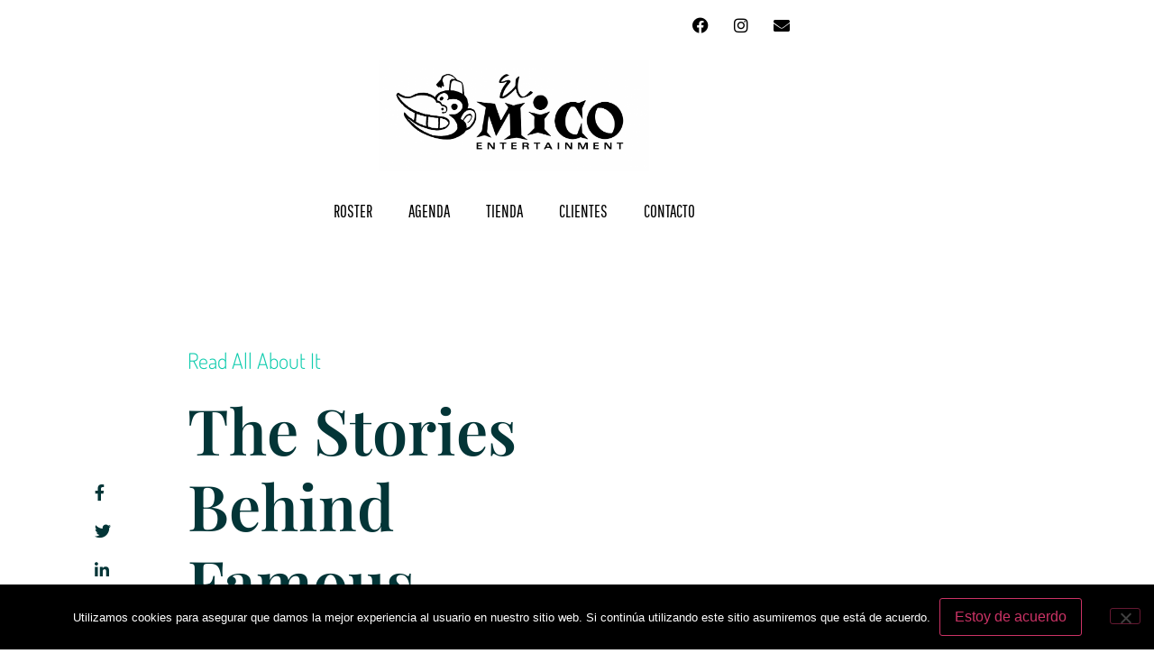

--- FILE ---
content_type: text/html; charset=UTF-8
request_url: https://elmico.es/tag/don-wilson/
body_size: 15631
content:
<!doctype html>
<html lang="es">
<head>
	<meta charset="UTF-8">
	<meta name="viewport" content="width=device-width, initial-scale=1">
	<link rel="profile" href="https://gmpg.org/xfn/11">
	<title>Don Wilson &#8211; El Mico Entertainment</title>
<meta name='robots' content='max-image-preview:large' />
	<style>img:is([sizes="auto" i], [sizes^="auto," i]) { contain-intrinsic-size: 3000px 1500px }</style>
	<link rel='dns-prefetch' href='//maps.googleapis.com' />
<link rel='dns-prefetch' href='//meet.jit.si' />
<link rel='dns-prefetch' href='//fonts.googleapis.com' />
<link rel="alternate" type="application/rss+xml" title="El Mico Entertainment &raquo; Feed" href="https://elmico.es/feed/" />
<link rel="alternate" type="application/rss+xml" title="El Mico Entertainment &raquo; Feed de los comentarios" href="https://elmico.es/comments/feed/" />
<link rel="alternate" type="application/rss+xml" title="El Mico Entertainment &raquo; Etiqueta Don Wilson del feed" href="https://elmico.es/tag/don-wilson/feed/" />
<script>
window._wpemojiSettings = {"baseUrl":"https:\/\/s.w.org\/images\/core\/emoji\/15.0.3\/72x72\/","ext":".png","svgUrl":"https:\/\/s.w.org\/images\/core\/emoji\/15.0.3\/svg\/","svgExt":".svg","source":{"concatemoji":"https:\/\/elmico.es\/wp-includes\/js\/wp-emoji-release.min.js?ver=6.7.4"}};
/*! This file is auto-generated */
!function(i,n){var o,s,e;function c(e){try{var t={supportTests:e,timestamp:(new Date).valueOf()};sessionStorage.setItem(o,JSON.stringify(t))}catch(e){}}function p(e,t,n){e.clearRect(0,0,e.canvas.width,e.canvas.height),e.fillText(t,0,0);var t=new Uint32Array(e.getImageData(0,0,e.canvas.width,e.canvas.height).data),r=(e.clearRect(0,0,e.canvas.width,e.canvas.height),e.fillText(n,0,0),new Uint32Array(e.getImageData(0,0,e.canvas.width,e.canvas.height).data));return t.every(function(e,t){return e===r[t]})}function u(e,t,n){switch(t){case"flag":return n(e,"\ud83c\udff3\ufe0f\u200d\u26a7\ufe0f","\ud83c\udff3\ufe0f\u200b\u26a7\ufe0f")?!1:!n(e,"\ud83c\uddfa\ud83c\uddf3","\ud83c\uddfa\u200b\ud83c\uddf3")&&!n(e,"\ud83c\udff4\udb40\udc67\udb40\udc62\udb40\udc65\udb40\udc6e\udb40\udc67\udb40\udc7f","\ud83c\udff4\u200b\udb40\udc67\u200b\udb40\udc62\u200b\udb40\udc65\u200b\udb40\udc6e\u200b\udb40\udc67\u200b\udb40\udc7f");case"emoji":return!n(e,"\ud83d\udc26\u200d\u2b1b","\ud83d\udc26\u200b\u2b1b")}return!1}function f(e,t,n){var r="undefined"!=typeof WorkerGlobalScope&&self instanceof WorkerGlobalScope?new OffscreenCanvas(300,150):i.createElement("canvas"),a=r.getContext("2d",{willReadFrequently:!0}),o=(a.textBaseline="top",a.font="600 32px Arial",{});return e.forEach(function(e){o[e]=t(a,e,n)}),o}function t(e){var t=i.createElement("script");t.src=e,t.defer=!0,i.head.appendChild(t)}"undefined"!=typeof Promise&&(o="wpEmojiSettingsSupports",s=["flag","emoji"],n.supports={everything:!0,everythingExceptFlag:!0},e=new Promise(function(e){i.addEventListener("DOMContentLoaded",e,{once:!0})}),new Promise(function(t){var n=function(){try{var e=JSON.parse(sessionStorage.getItem(o));if("object"==typeof e&&"number"==typeof e.timestamp&&(new Date).valueOf()<e.timestamp+604800&&"object"==typeof e.supportTests)return e.supportTests}catch(e){}return null}();if(!n){if("undefined"!=typeof Worker&&"undefined"!=typeof OffscreenCanvas&&"undefined"!=typeof URL&&URL.createObjectURL&&"undefined"!=typeof Blob)try{var e="postMessage("+f.toString()+"("+[JSON.stringify(s),u.toString(),p.toString()].join(",")+"));",r=new Blob([e],{type:"text/javascript"}),a=new Worker(URL.createObjectURL(r),{name:"wpTestEmojiSupports"});return void(a.onmessage=function(e){c(n=e.data),a.terminate(),t(n)})}catch(e){}c(n=f(s,u,p))}t(n)}).then(function(e){for(var t in e)n.supports[t]=e[t],n.supports.everything=n.supports.everything&&n.supports[t],"flag"!==t&&(n.supports.everythingExceptFlag=n.supports.everythingExceptFlag&&n.supports[t]);n.supports.everythingExceptFlag=n.supports.everythingExceptFlag&&!n.supports.flag,n.DOMReady=!1,n.readyCallback=function(){n.DOMReady=!0}}).then(function(){return e}).then(function(){var e;n.supports.everything||(n.readyCallback(),(e=n.source||{}).concatemoji?t(e.concatemoji):e.wpemoji&&e.twemoji&&(t(e.twemoji),t(e.wpemoji)))}))}((window,document),window._wpemojiSettings);
</script>

<style id='wp-emoji-styles-inline-css'>

	img.wp-smiley, img.emoji {
		display: inline !important;
		border: none !important;
		box-shadow: none !important;
		height: 1em !important;
		width: 1em !important;
		margin: 0 0.07em !important;
		vertical-align: -0.1em !important;
		background: none !important;
		padding: 0 !important;
	}
</style>
<link rel='stylesheet' id='wp-block-library-css' href='https://elmico.es/wp-includes/css/dist/block-library/style.min.css?ver=6.7.4' media='all' />
<style id='global-styles-inline-css'>
:root{--wp--preset--aspect-ratio--square: 1;--wp--preset--aspect-ratio--4-3: 4/3;--wp--preset--aspect-ratio--3-4: 3/4;--wp--preset--aspect-ratio--3-2: 3/2;--wp--preset--aspect-ratio--2-3: 2/3;--wp--preset--aspect-ratio--16-9: 16/9;--wp--preset--aspect-ratio--9-16: 9/16;--wp--preset--color--black: #000000;--wp--preset--color--cyan-bluish-gray: #abb8c3;--wp--preset--color--white: #ffffff;--wp--preset--color--pale-pink: #f78da7;--wp--preset--color--vivid-red: #cf2e2e;--wp--preset--color--luminous-vivid-orange: #ff6900;--wp--preset--color--luminous-vivid-amber: #fcb900;--wp--preset--color--light-green-cyan: #7bdcb5;--wp--preset--color--vivid-green-cyan: #00d084;--wp--preset--color--pale-cyan-blue: #8ed1fc;--wp--preset--color--vivid-cyan-blue: #0693e3;--wp--preset--color--vivid-purple: #9b51e0;--wp--preset--gradient--vivid-cyan-blue-to-vivid-purple: linear-gradient(135deg,rgba(6,147,227,1) 0%,rgb(155,81,224) 100%);--wp--preset--gradient--light-green-cyan-to-vivid-green-cyan: linear-gradient(135deg,rgb(122,220,180) 0%,rgb(0,208,130) 100%);--wp--preset--gradient--luminous-vivid-amber-to-luminous-vivid-orange: linear-gradient(135deg,rgba(252,185,0,1) 0%,rgba(255,105,0,1) 100%);--wp--preset--gradient--luminous-vivid-orange-to-vivid-red: linear-gradient(135deg,rgba(255,105,0,1) 0%,rgb(207,46,46) 100%);--wp--preset--gradient--very-light-gray-to-cyan-bluish-gray: linear-gradient(135deg,rgb(238,238,238) 0%,rgb(169,184,195) 100%);--wp--preset--gradient--cool-to-warm-spectrum: linear-gradient(135deg,rgb(74,234,220) 0%,rgb(151,120,209) 20%,rgb(207,42,186) 40%,rgb(238,44,130) 60%,rgb(251,105,98) 80%,rgb(254,248,76) 100%);--wp--preset--gradient--blush-light-purple: linear-gradient(135deg,rgb(255,206,236) 0%,rgb(152,150,240) 100%);--wp--preset--gradient--blush-bordeaux: linear-gradient(135deg,rgb(254,205,165) 0%,rgb(254,45,45) 50%,rgb(107,0,62) 100%);--wp--preset--gradient--luminous-dusk: linear-gradient(135deg,rgb(255,203,112) 0%,rgb(199,81,192) 50%,rgb(65,88,208) 100%);--wp--preset--gradient--pale-ocean: linear-gradient(135deg,rgb(255,245,203) 0%,rgb(182,227,212) 50%,rgb(51,167,181) 100%);--wp--preset--gradient--electric-grass: linear-gradient(135deg,rgb(202,248,128) 0%,rgb(113,206,126) 100%);--wp--preset--gradient--midnight: linear-gradient(135deg,rgb(2,3,129) 0%,rgb(40,116,252) 100%);--wp--preset--font-size--small: 13px;--wp--preset--font-size--medium: 20px;--wp--preset--font-size--large: 36px;--wp--preset--font-size--x-large: 42px;--wp--preset--spacing--20: 0.44rem;--wp--preset--spacing--30: 0.67rem;--wp--preset--spacing--40: 1rem;--wp--preset--spacing--50: 1.5rem;--wp--preset--spacing--60: 2.25rem;--wp--preset--spacing--70: 3.38rem;--wp--preset--spacing--80: 5.06rem;--wp--preset--shadow--natural: 6px 6px 9px rgba(0, 0, 0, 0.2);--wp--preset--shadow--deep: 12px 12px 50px rgba(0, 0, 0, 0.4);--wp--preset--shadow--sharp: 6px 6px 0px rgba(0, 0, 0, 0.2);--wp--preset--shadow--outlined: 6px 6px 0px -3px rgba(255, 255, 255, 1), 6px 6px rgba(0, 0, 0, 1);--wp--preset--shadow--crisp: 6px 6px 0px rgba(0, 0, 0, 1);}:root { --wp--style--global--content-size: 800px;--wp--style--global--wide-size: 1200px; }:where(body) { margin: 0; }.wp-site-blocks > .alignleft { float: left; margin-right: 2em; }.wp-site-blocks > .alignright { float: right; margin-left: 2em; }.wp-site-blocks > .aligncenter { justify-content: center; margin-left: auto; margin-right: auto; }:where(.wp-site-blocks) > * { margin-block-start: 24px; margin-block-end: 0; }:where(.wp-site-blocks) > :first-child { margin-block-start: 0; }:where(.wp-site-blocks) > :last-child { margin-block-end: 0; }:root { --wp--style--block-gap: 24px; }:root :where(.is-layout-flow) > :first-child{margin-block-start: 0;}:root :where(.is-layout-flow) > :last-child{margin-block-end: 0;}:root :where(.is-layout-flow) > *{margin-block-start: 24px;margin-block-end: 0;}:root :where(.is-layout-constrained) > :first-child{margin-block-start: 0;}:root :where(.is-layout-constrained) > :last-child{margin-block-end: 0;}:root :where(.is-layout-constrained) > *{margin-block-start: 24px;margin-block-end: 0;}:root :where(.is-layout-flex){gap: 24px;}:root :where(.is-layout-grid){gap: 24px;}.is-layout-flow > .alignleft{float: left;margin-inline-start: 0;margin-inline-end: 2em;}.is-layout-flow > .alignright{float: right;margin-inline-start: 2em;margin-inline-end: 0;}.is-layout-flow > .aligncenter{margin-left: auto !important;margin-right: auto !important;}.is-layout-constrained > .alignleft{float: left;margin-inline-start: 0;margin-inline-end: 2em;}.is-layout-constrained > .alignright{float: right;margin-inline-start: 2em;margin-inline-end: 0;}.is-layout-constrained > .aligncenter{margin-left: auto !important;margin-right: auto !important;}.is-layout-constrained > :where(:not(.alignleft):not(.alignright):not(.alignfull)){max-width: var(--wp--style--global--content-size);margin-left: auto !important;margin-right: auto !important;}.is-layout-constrained > .alignwide{max-width: var(--wp--style--global--wide-size);}body .is-layout-flex{display: flex;}.is-layout-flex{flex-wrap: wrap;align-items: center;}.is-layout-flex > :is(*, div){margin: 0;}body .is-layout-grid{display: grid;}.is-layout-grid > :is(*, div){margin: 0;}body{padding-top: 0px;padding-right: 0px;padding-bottom: 0px;padding-left: 0px;}a:where(:not(.wp-element-button)){text-decoration: underline;}:root :where(.wp-element-button, .wp-block-button__link){background-color: #32373c;border-width: 0;color: #fff;font-family: inherit;font-size: inherit;line-height: inherit;padding: calc(0.667em + 2px) calc(1.333em + 2px);text-decoration: none;}.has-black-color{color: var(--wp--preset--color--black) !important;}.has-cyan-bluish-gray-color{color: var(--wp--preset--color--cyan-bluish-gray) !important;}.has-white-color{color: var(--wp--preset--color--white) !important;}.has-pale-pink-color{color: var(--wp--preset--color--pale-pink) !important;}.has-vivid-red-color{color: var(--wp--preset--color--vivid-red) !important;}.has-luminous-vivid-orange-color{color: var(--wp--preset--color--luminous-vivid-orange) !important;}.has-luminous-vivid-amber-color{color: var(--wp--preset--color--luminous-vivid-amber) !important;}.has-light-green-cyan-color{color: var(--wp--preset--color--light-green-cyan) !important;}.has-vivid-green-cyan-color{color: var(--wp--preset--color--vivid-green-cyan) !important;}.has-pale-cyan-blue-color{color: var(--wp--preset--color--pale-cyan-blue) !important;}.has-vivid-cyan-blue-color{color: var(--wp--preset--color--vivid-cyan-blue) !important;}.has-vivid-purple-color{color: var(--wp--preset--color--vivid-purple) !important;}.has-black-background-color{background-color: var(--wp--preset--color--black) !important;}.has-cyan-bluish-gray-background-color{background-color: var(--wp--preset--color--cyan-bluish-gray) !important;}.has-white-background-color{background-color: var(--wp--preset--color--white) !important;}.has-pale-pink-background-color{background-color: var(--wp--preset--color--pale-pink) !important;}.has-vivid-red-background-color{background-color: var(--wp--preset--color--vivid-red) !important;}.has-luminous-vivid-orange-background-color{background-color: var(--wp--preset--color--luminous-vivid-orange) !important;}.has-luminous-vivid-amber-background-color{background-color: var(--wp--preset--color--luminous-vivid-amber) !important;}.has-light-green-cyan-background-color{background-color: var(--wp--preset--color--light-green-cyan) !important;}.has-vivid-green-cyan-background-color{background-color: var(--wp--preset--color--vivid-green-cyan) !important;}.has-pale-cyan-blue-background-color{background-color: var(--wp--preset--color--pale-cyan-blue) !important;}.has-vivid-cyan-blue-background-color{background-color: var(--wp--preset--color--vivid-cyan-blue) !important;}.has-vivid-purple-background-color{background-color: var(--wp--preset--color--vivid-purple) !important;}.has-black-border-color{border-color: var(--wp--preset--color--black) !important;}.has-cyan-bluish-gray-border-color{border-color: var(--wp--preset--color--cyan-bluish-gray) !important;}.has-white-border-color{border-color: var(--wp--preset--color--white) !important;}.has-pale-pink-border-color{border-color: var(--wp--preset--color--pale-pink) !important;}.has-vivid-red-border-color{border-color: var(--wp--preset--color--vivid-red) !important;}.has-luminous-vivid-orange-border-color{border-color: var(--wp--preset--color--luminous-vivid-orange) !important;}.has-luminous-vivid-amber-border-color{border-color: var(--wp--preset--color--luminous-vivid-amber) !important;}.has-light-green-cyan-border-color{border-color: var(--wp--preset--color--light-green-cyan) !important;}.has-vivid-green-cyan-border-color{border-color: var(--wp--preset--color--vivid-green-cyan) !important;}.has-pale-cyan-blue-border-color{border-color: var(--wp--preset--color--pale-cyan-blue) !important;}.has-vivid-cyan-blue-border-color{border-color: var(--wp--preset--color--vivid-cyan-blue) !important;}.has-vivid-purple-border-color{border-color: var(--wp--preset--color--vivid-purple) !important;}.has-vivid-cyan-blue-to-vivid-purple-gradient-background{background: var(--wp--preset--gradient--vivid-cyan-blue-to-vivid-purple) !important;}.has-light-green-cyan-to-vivid-green-cyan-gradient-background{background: var(--wp--preset--gradient--light-green-cyan-to-vivid-green-cyan) !important;}.has-luminous-vivid-amber-to-luminous-vivid-orange-gradient-background{background: var(--wp--preset--gradient--luminous-vivid-amber-to-luminous-vivid-orange) !important;}.has-luminous-vivid-orange-to-vivid-red-gradient-background{background: var(--wp--preset--gradient--luminous-vivid-orange-to-vivid-red) !important;}.has-very-light-gray-to-cyan-bluish-gray-gradient-background{background: var(--wp--preset--gradient--very-light-gray-to-cyan-bluish-gray) !important;}.has-cool-to-warm-spectrum-gradient-background{background: var(--wp--preset--gradient--cool-to-warm-spectrum) !important;}.has-blush-light-purple-gradient-background{background: var(--wp--preset--gradient--blush-light-purple) !important;}.has-blush-bordeaux-gradient-background{background: var(--wp--preset--gradient--blush-bordeaux) !important;}.has-luminous-dusk-gradient-background{background: var(--wp--preset--gradient--luminous-dusk) !important;}.has-pale-ocean-gradient-background{background: var(--wp--preset--gradient--pale-ocean) !important;}.has-electric-grass-gradient-background{background: var(--wp--preset--gradient--electric-grass) !important;}.has-midnight-gradient-background{background: var(--wp--preset--gradient--midnight) !important;}.has-small-font-size{font-size: var(--wp--preset--font-size--small) !important;}.has-medium-font-size{font-size: var(--wp--preset--font-size--medium) !important;}.has-large-font-size{font-size: var(--wp--preset--font-size--large) !important;}.has-x-large-font-size{font-size: var(--wp--preset--font-size--x-large) !important;}
:root :where(.wp-block-pullquote){font-size: 1.5em;line-height: 1.6;}
</style>
<link rel='stylesheet' id='cookie-notice-front-css' href='https://elmico.es/wp-content/plugins/cookie-notice/css/front.min.css?ver=2.5.11' media='all' />
<link rel='stylesheet' id='woocommerce-layout-css' href='https://elmico.es/wp-content/plugins/woocommerce/assets/css/woocommerce-layout.css?ver=10.3.7' media='all' />
<link rel='stylesheet' id='woocommerce-smallscreen-css' href='https://elmico.es/wp-content/plugins/woocommerce/assets/css/woocommerce-smallscreen.css?ver=10.3.7' media='only screen and (max-width: 768px)' />
<link rel='stylesheet' id='woocommerce-general-css' href='https://elmico.es/wp-content/plugins/woocommerce/assets/css/woocommerce.css?ver=10.3.7' media='all' />
<style id='woocommerce-inline-inline-css'>
.woocommerce form .form-row .required { visibility: visible; }
</style>
<link rel='stylesheet' id='brands-styles-css' href='https://elmico.es/wp-content/plugins/woocommerce/assets/css/brands.css?ver=10.3.7' media='all' />
<link rel='stylesheet' id='hello-elementor-css' href='https://elmico.es/wp-content/themes/hello-elementor/assets/css/reset.css?ver=3.4.5' media='all' />
<link rel='stylesheet' id='hello-elementor-theme-style-css' href='https://elmico.es/wp-content/themes/hello-elementor/assets/css/theme.css?ver=3.4.5' media='all' />
<link rel='stylesheet' id='hello-elementor-header-footer-css' href='https://elmico.es/wp-content/themes/hello-elementor/assets/css/header-footer.css?ver=3.4.5' media='all' />
<link rel='stylesheet' id='elementor-frontend-css' href='https://elmico.es/wp-content/plugins/elementor/assets/css/frontend.min.css?ver=3.34.0' media='all' />
<link rel='stylesheet' id='elementor-post-6411-css' href='https://elmico.es/wp-content/uploads/elementor/css/post-6411.css?ver=1768271492' media='all' />
<link rel='stylesheet' id='widget-social-icons-css' href='https://elmico.es/wp-content/plugins/elementor/assets/css/widget-social-icons.min.css?ver=3.34.0' media='all' />
<link rel='stylesheet' id='e-apple-webkit-css' href='https://elmico.es/wp-content/plugins/elementor/assets/css/conditionals/apple-webkit.min.css?ver=3.34.0' media='all' />
<link rel='stylesheet' id='widget-image-css' href='https://elmico.es/wp-content/plugins/elementor/assets/css/widget-image.min.css?ver=3.34.0' media='all' />
<link rel='stylesheet' id='widget-nav-menu-css' href='https://elmico.es/wp-content/plugins/elementor-pro/assets/css/widget-nav-menu.min.css?ver=3.34.0' media='all' />
<link rel='stylesheet' id='widget-icon-list-css' href='https://elmico.es/wp-content/plugins/elementor/assets/css/widget-icon-list.min.css?ver=3.34.0' media='all' />
<link rel='stylesheet' id='widget-heading-css' href='https://elmico.es/wp-content/plugins/elementor/assets/css/widget-heading.min.css?ver=3.34.0' media='all' />
<link rel='stylesheet' id='widget-spacer-css' href='https://elmico.es/wp-content/plugins/elementor/assets/css/widget-spacer.min.css?ver=3.34.0' media='all' />
<link rel='stylesheet' id='e-motion-fx-css' href='https://elmico.es/wp-content/plugins/elementor-pro/assets/css/modules/motion-fx.min.css?ver=3.34.0' media='all' />
<link rel='stylesheet' id='widget-divider-css' href='https://elmico.es/wp-content/plugins/elementor/assets/css/widget-divider.min.css?ver=3.34.0' media='all' />
<link rel='stylesheet' id='widget-posts-css' href='https://elmico.es/wp-content/plugins/elementor-pro/assets/css/widget-posts.min.css?ver=3.34.0' media='all' />
<link rel='stylesheet' id='widget-form-css' href='https://elmico.es/wp-content/plugins/elementor-pro/assets/css/widget-form.min.css?ver=3.34.0' media='all' />
<link rel='stylesheet' id='e-animation-fadeInDown-css' href='https://elmico.es/wp-content/plugins/elementor/assets/lib/animations/styles/fadeInDown.min.css?ver=3.34.0' media='all' />
<link rel='stylesheet' id='e-animation-slideInDown-css' href='https://elmico.es/wp-content/plugins/elementor/assets/lib/animations/styles/slideInDown.min.css?ver=3.34.0' media='all' />
<link rel='stylesheet' id='e-popup-css' href='https://elmico.es/wp-content/plugins/elementor-pro/assets/css/conditionals/popup.min.css?ver=3.34.0' media='all' />
<link rel='stylesheet' id='elementor-icons-css' href='https://elmico.es/wp-content/plugins/elementor/assets/lib/eicons/css/elementor-icons.min.css?ver=5.45.0' media='all' />
<link rel='stylesheet' id='elementor-post-6442-css' href='https://elmico.es/wp-content/uploads/elementor/css/post-6442.css?ver=1768271492' media='all' />
<link rel='stylesheet' id='elementor-post-6446-css' href='https://elmico.es/wp-content/uploads/elementor/css/post-6446.css?ver=1768271493' media='all' />
<link rel='stylesheet' id='elementor-post-6431-css' href='https://elmico.es/wp-content/uploads/elementor/css/post-6431.css?ver=1768271493' media='all' />
<link rel='stylesheet' id='elementor-post-6434-css' href='https://elmico.es/wp-content/uploads/elementor/css/post-6434.css?ver=1768271493' media='all' />
<link rel='stylesheet' id='evcal_google_fonts-css' href='https://fonts.googleapis.com/css?family=Noto+Sans%3A400%2C400italic%2C700%7CPoppins%3A700%2C800%2C900&#038;subset=latin%2Clatin-ext&#038;ver=5.0.2' media='all' />
<link rel='stylesheet' id='evcal_cal_default-css' href='//elmico.es/wp-content/plugins/eventON/assets/css/eventon_styles.css?ver=5.0.2' media='all' />
<link rel='stylesheet' id='evo_font_icons-css' href='//elmico.es/wp-content/plugins/eventON/assets/fonts/all.css?ver=5.0.2' media='all' />
<link rel='stylesheet' id='eventon_dynamic_styles-css' href='//elmico.es/wp-content/plugins/eventON/assets/css/eventon_dynamic_styles.css?ver=5.0.2' media='all' />
<link rel='stylesheet' id='elementor-gf-local-playfairdisplay-css' href='https://elmico.es/wp-content/uploads/elementor/google-fonts/css/playfairdisplay.css?ver=1744271564' media='all' />
<link rel='stylesheet' id='elementor-gf-local-dosis-css' href='https://elmico.es/wp-content/uploads/elementor/google-fonts/css/dosis.css?ver=1744271566' media='all' />
<link rel='stylesheet' id='elementor-gf-local-pathwaygothicone-css' href='https://elmico.es/wp-content/uploads/elementor/google-fonts/css/pathwaygothicone.css?ver=1744271566' media='all' />
<link rel='stylesheet' id='elementor-icons-shared-0-css' href='https://elmico.es/wp-content/plugins/elementor/assets/lib/font-awesome/css/fontawesome.min.css?ver=5.15.3' media='all' />
<link rel='stylesheet' id='elementor-icons-fa-brands-css' href='https://elmico.es/wp-content/plugins/elementor/assets/lib/font-awesome/css/brands.min.css?ver=5.15.3' media='all' />
<link rel='stylesheet' id='elementor-icons-fa-solid-css' href='https://elmico.es/wp-content/plugins/elementor/assets/lib/font-awesome/css/solid.min.css?ver=5.15.3' media='all' />
<script src="https://elmico.es/wp-includes/js/jquery/jquery.min.js?ver=3.7.1" id="jquery-core-js"></script>
<script src="https://elmico.es/wp-includes/js/jquery/jquery-migrate.min.js?ver=3.4.1" id="jquery-migrate-js"></script>
<script src="https://elmico.es/wp-content/plugins/woocommerce/assets/js/jquery-blockui/jquery.blockUI.min.js?ver=2.7.0-wc.10.3.7" id="wc-jquery-blockui-js" defer data-wp-strategy="defer"></script>
<script id="wc-add-to-cart-js-extra">
var wc_add_to_cart_params = {"ajax_url":"\/wp-admin\/admin-ajax.php","wc_ajax_url":"\/?wc-ajax=%%endpoint%%","i18n_view_cart":"Ver carrito","cart_url":"https:\/\/elmico.es\/carrito\/","is_cart":"","cart_redirect_after_add":"no"};
</script>
<script src="https://elmico.es/wp-content/plugins/woocommerce/assets/js/frontend/add-to-cart.min.js?ver=10.3.7" id="wc-add-to-cart-js" defer data-wp-strategy="defer"></script>
<script src="https://elmico.es/wp-content/plugins/woocommerce/assets/js/js-cookie/js.cookie.min.js?ver=2.1.4-wc.10.3.7" id="wc-js-cookie-js" defer data-wp-strategy="defer"></script>
<script id="woocommerce-js-extra">
var woocommerce_params = {"ajax_url":"\/wp-admin\/admin-ajax.php","wc_ajax_url":"\/?wc-ajax=%%endpoint%%","i18n_password_show":"Mostrar contrase\u00f1a","i18n_password_hide":"Ocultar contrase\u00f1a"};
</script>
<script src="https://elmico.es/wp-content/plugins/woocommerce/assets/js/frontend/woocommerce.min.js?ver=10.3.7" id="woocommerce-js" defer data-wp-strategy="defer"></script>
<script id="evo-inlinescripts-header-js-after">
jQuery(document).ready(function($){});
</script>
<link rel="https://api.w.org/" href="https://elmico.es/wp-json/" /><link rel="alternate" title="JSON" type="application/json" href="https://elmico.es/wp-json/wp/v2/tags/198" /><link rel="EditURI" type="application/rsd+xml" title="RSD" href="https://elmico.es/xmlrpc.php?rsd" />
<meta name="generator" content="WordPress 6.7.4" />
<meta name="generator" content="WooCommerce 10.3.7" />
	<noscript><style>.woocommerce-product-gallery{ opacity: 1 !important; }</style></noscript>
	<meta name="generator" content="Elementor 3.34.0; features: additional_custom_breakpoints; settings: css_print_method-external, google_font-enabled, font_display-swap">
			<style>
				.e-con.e-parent:nth-of-type(n+4):not(.e-lazyloaded):not(.e-no-lazyload),
				.e-con.e-parent:nth-of-type(n+4):not(.e-lazyloaded):not(.e-no-lazyload) * {
					background-image: none !important;
				}
				@media screen and (max-height: 1024px) {
					.e-con.e-parent:nth-of-type(n+3):not(.e-lazyloaded):not(.e-no-lazyload),
					.e-con.e-parent:nth-of-type(n+3):not(.e-lazyloaded):not(.e-no-lazyload) * {
						background-image: none !important;
					}
				}
				@media screen and (max-height: 640px) {
					.e-con.e-parent:nth-of-type(n+2):not(.e-lazyloaded):not(.e-no-lazyload),
					.e-con.e-parent:nth-of-type(n+2):not(.e-lazyloaded):not(.e-no-lazyload) * {
						background-image: none !important;
					}
				}
			</style>
						<meta name="theme-color" content="#FFFFFF">
			<link rel="icon" href="https://elmico.es/wp-content/uploads/2022/02/cropped-logo_web-32x32.jpg" sizes="32x32" />
<link rel="icon" href="https://elmico.es/wp-content/uploads/2022/02/cropped-logo_web-192x192.jpg" sizes="192x192" />
<link rel="apple-touch-icon" href="https://elmico.es/wp-content/uploads/2022/02/cropped-logo_web-180x180.jpg" />
<meta name="msapplication-TileImage" content="https://elmico.es/wp-content/uploads/2022/02/cropped-logo_web-270x270.jpg" />
</head>
<body class="archive tag tag-don-wilson tag-198 wp-custom-logo wp-embed-responsive theme-hello-elementor cookies-not-set woocommerce-no-js hello-elementor-default elementor-page-6431 elementor-default elementor-template-full-width elementor-kit-6411">


<a class="skip-link screen-reader-text" href="#content">Ir al contenido</a>

		<header data-elementor-type="header" data-elementor-id="6442" class="elementor elementor-6442 elementor-location-header" data-elementor-post-type="elementor_library">
					<section class="elementor-section elementor-top-section elementor-element elementor-element-c53deab elementor-section-boxed elementor-section-height-default elementor-section-height-default" data-id="c53deab" data-element_type="section">
						<div class="elementor-container elementor-column-gap-default">
					<div class="elementor-column elementor-col-25 elementor-top-column elementor-element elementor-element-6489176" data-id="6489176" data-element_type="column">
			<div class="elementor-widget-wrap">
							</div>
		</div>
				<div class="elementor-column elementor-col-25 elementor-top-column elementor-element elementor-element-833edcb" data-id="833edcb" data-element_type="column">
			<div class="elementor-widget-wrap">
							</div>
		</div>
				<div class="elementor-column elementor-col-25 elementor-top-column elementor-element elementor-element-5fae354" data-id="5fae354" data-element_type="column">
			<div class="elementor-widget-wrap">
							</div>
		</div>
				<div class="elementor-column elementor-col-25 elementor-top-column elementor-element elementor-element-9de1e74" data-id="9de1e74" data-element_type="column">
			<div class="elementor-widget-wrap elementor-element-populated">
						<div class="elementor-element elementor-element-87e3075 elementor-shape-circle e-grid-align-right elementor-grid-0 elementor-widget elementor-widget-social-icons" data-id="87e3075" data-element_type="widget" data-widget_type="social-icons.default">
				<div class="elementor-widget-container">
							<div class="elementor-social-icons-wrapper elementor-grid" role="list">
							<span class="elementor-grid-item" role="listitem">
					<a class="elementor-icon elementor-social-icon elementor-social-icon-facebook elementor-repeater-item-c87607d" href="https://www.facebook.com/elmicoentertaiment/?locale=es_ES" target="_blank">
						<span class="elementor-screen-only">Facebook</span>
						<i aria-hidden="true" class="fab fa-facebook"></i>					</a>
				</span>
							<span class="elementor-grid-item" role="listitem">
					<a class="elementor-icon elementor-social-icon elementor-social-icon-instagram elementor-repeater-item-472ee41" href="https://www.instagram.com/elmicoentertainment/?hl=es" target="_blank">
						<span class="elementor-screen-only">Instagram</span>
						<i aria-hidden="true" class="fab fa-instagram"></i>					</a>
				</span>
							<span class="elementor-grid-item" role="listitem">
					<a class="elementor-icon elementor-social-icon elementor-social-icon-envelope elementor-repeater-item-f514b2f" href="mailto:booking@elmico.es" target="_blank">
						<span class="elementor-screen-only">Envelope</span>
						<i aria-hidden="true" class="fas fa-envelope"></i>					</a>
				</span>
					</div>
						</div>
				</div>
					</div>
		</div>
					</div>
		</section>
				<section class="elementor-section elementor-top-section elementor-element elementor-element-269ce59 elementor-section-boxed elementor-section-height-default elementor-section-height-default" data-id="269ce59" data-element_type="section">
						<div class="elementor-container elementor-column-gap-default">
					<div class="elementor-column elementor-col-100 elementor-top-column elementor-element elementor-element-2106d4c" data-id="2106d4c" data-element_type="column">
			<div class="elementor-widget-wrap elementor-element-populated">
						<div class="elementor-element elementor-element-d7bbd62 elementor-widget elementor-widget-theme-site-logo elementor-widget-image" data-id="d7bbd62" data-element_type="widget" data-widget_type="theme-site-logo.default">
				<div class="elementor-widget-container">
											<a href="https://elmico.es">
			<img width="300" height="124" src="https://elmico.es/wp-content/uploads/2023/07/ElMICO-3_BN_rectangulo-positivo-300x124.png" class="attachment-medium size-medium wp-image-6654" alt="" srcset="https://elmico.es/wp-content/uploads/2023/07/ElMICO-3_BN_rectangulo-positivo-300x124.png 300w, https://elmico.es/wp-content/uploads/2023/07/ElMICO-3_BN_rectangulo-positivo-600x248.png 600w, https://elmico.es/wp-content/uploads/2023/07/ElMICO-3_BN_rectangulo-positivo-1030x425.png 1030w, https://elmico.es/wp-content/uploads/2023/07/ElMICO-3_BN_rectangulo-positivo-768x317.png 768w, https://elmico.es/wp-content/uploads/2023/07/ElMICO-3_BN_rectangulo-positivo-1536x634.png 1536w, https://elmico.es/wp-content/uploads/2023/07/ElMICO-3_BN_rectangulo-positivo.png 1621w" sizes="(max-width: 300px) 100vw, 300px" />				</a>
											</div>
				</div>
				<div class="elementor-element elementor-element-a550333 elementor-nav-menu__align-center elementor-nav-menu--dropdown-tablet elementor-nav-menu__text-align-aside elementor-nav-menu--toggle elementor-nav-menu--burger elementor-widget elementor-widget-nav-menu" data-id="a550333" data-element_type="widget" data-settings="{&quot;layout&quot;:&quot;horizontal&quot;,&quot;submenu_icon&quot;:{&quot;value&quot;:&quot;&lt;i class=\&quot;fas fa-caret-down\&quot; aria-hidden=\&quot;true\&quot;&gt;&lt;\/i&gt;&quot;,&quot;library&quot;:&quot;fa-solid&quot;},&quot;toggle&quot;:&quot;burger&quot;}" data-widget_type="nav-menu.default">
				<div class="elementor-widget-container">
								<nav aria-label="Menú" class="elementor-nav-menu--main elementor-nav-menu__container elementor-nav-menu--layout-horizontal e--pointer-underline e--animation-fade">
				<ul id="menu-1-a550333" class="elementor-nav-menu"><li class="menu-item menu-item-type-post_type menu-item-object-page menu-item-6964"><a href="https://elmico.es/roster/" class="elementor-item">ROSTER</a></li>
<li class="menu-item menu-item-type-post_type menu-item-object-page menu-item-7538"><a href="https://elmico.es/agenda-2/" class="elementor-item">AGENDA</a></li>
<li class="menu-item menu-item-type-post_type menu-item-object-page menu-item-6225"><a href="https://elmico.es/tienda/" class="elementor-item">TIENDA</a></li>
<li class="menu-item menu-item-type-post_type menu-item-object-page menu-item-7091"><a href="https://elmico.es/clientes/" class="elementor-item">CLIENTES</a></li>
<li class="menu-item menu-item-type-post_type menu-item-object-page menu-item-5110"><a href="https://elmico.es/contacta-con-nosotros/" class="elementor-item">CONTACTO</a></li>
</ul>			</nav>
					<div class="elementor-menu-toggle" role="button" tabindex="0" aria-label="Alternar menú" aria-expanded="false">
			<i aria-hidden="true" role="presentation" class="elementor-menu-toggle__icon--open eicon-menu-bar"></i><i aria-hidden="true" role="presentation" class="elementor-menu-toggle__icon--close eicon-close"></i>		</div>
					<nav class="elementor-nav-menu--dropdown elementor-nav-menu__container" aria-hidden="true">
				<ul id="menu-2-a550333" class="elementor-nav-menu"><li class="menu-item menu-item-type-post_type menu-item-object-page menu-item-6964"><a href="https://elmico.es/roster/" class="elementor-item" tabindex="-1">ROSTER</a></li>
<li class="menu-item menu-item-type-post_type menu-item-object-page menu-item-7538"><a href="https://elmico.es/agenda-2/" class="elementor-item" tabindex="-1">AGENDA</a></li>
<li class="menu-item menu-item-type-post_type menu-item-object-page menu-item-6225"><a href="https://elmico.es/tienda/" class="elementor-item" tabindex="-1">TIENDA</a></li>
<li class="menu-item menu-item-type-post_type menu-item-object-page menu-item-7091"><a href="https://elmico.es/clientes/" class="elementor-item" tabindex="-1">CLIENTES</a></li>
<li class="menu-item menu-item-type-post_type menu-item-object-page menu-item-5110"><a href="https://elmico.es/contacta-con-nosotros/" class="elementor-item" tabindex="-1">CONTACTO</a></li>
</ul>			</nav>
						</div>
				</div>
					</div>
		</div>
					</div>
		</section>
				</header>
				<div data-elementor-type="archive" data-elementor-id="6431" class="elementor elementor-6431 elementor-location-archive" data-elementor-post-type="elementor_library">
					<section class="elementor-section elementor-top-section elementor-element elementor-element-717d05f4 elementor-section-height-min-height elementor-section-items-stretch elementor-section-full_width elementor-section-height-default" data-id="717d05f4" data-element_type="section">
						<div class="elementor-container elementor-column-gap-default">
					<div class="elementor-column elementor-col-33 elementor-top-column elementor-element elementor-element-125299bd" data-id="125299bd" data-element_type="column" data-settings="{&quot;background_background&quot;:&quot;classic&quot;}">
			<div class="elementor-widget-wrap elementor-element-populated">
						<div class="elementor-element elementor-element-2562c17 elementor-align-start elementor-widget__width-auto elementor-absolute elementor-hidden-phone elementor-icon-list--layout-traditional elementor-list-item-link-full_width elementor-widget elementor-widget-icon-list" data-id="2562c17" data-element_type="widget" data-settings="{&quot;_position&quot;:&quot;absolute&quot;}" data-widget_type="icon-list.default">
				<div class="elementor-widget-container">
							<ul class="elementor-icon-list-items">
							<li class="elementor-icon-list-item">
											<span class="elementor-icon-list-icon">
							<i aria-hidden="true" class="fab fa-facebook-f"></i>						</span>
										<span class="elementor-icon-list-text"></span>
									</li>
								<li class="elementor-icon-list-item">
											<span class="elementor-icon-list-icon">
							<i aria-hidden="true" class="fab fa-twitter"></i>						</span>
										<span class="elementor-icon-list-text"></span>
									</li>
								<li class="elementor-icon-list-item">
											<span class="elementor-icon-list-icon">
							<i aria-hidden="true" class="fab fa-linkedin-in"></i>						</span>
										<span class="elementor-icon-list-text"></span>
									</li>
						</ul>
						</div>
				</div>
					</div>
		</div>
				<div class="elementor-column elementor-col-33 elementor-top-column elementor-element elementor-element-26e2b598" data-id="26e2b598" data-element_type="column" data-settings="{&quot;background_background&quot;:&quot;classic&quot;}">
			<div class="elementor-widget-wrap elementor-element-populated">
						<div class="elementor-element elementor-element-6bd27698 elementor-widget elementor-widget-heading" data-id="6bd27698" data-element_type="widget" data-widget_type="heading.default">
				<div class="elementor-widget-container">
					<h3 class="elementor-heading-title elementor-size-default">Read all about it</h3>				</div>
				</div>
				<div class="elementor-element elementor-element-305a06bd elementor-widget elementor-widget-heading" data-id="305a06bd" data-element_type="widget" data-widget_type="heading.default">
				<div class="elementor-widget-container">
					<h1 class="elementor-heading-title elementor-size-default">The stories behind famous Paris</h1>				</div>
				</div>
					</div>
		</div>
				<div class="elementor-column elementor-col-33 elementor-top-column elementor-element elementor-element-14f37f20" data-id="14f37f20" data-element_type="column" data-settings="{&quot;background_background&quot;:&quot;classic&quot;,&quot;background_motion_fx_motion_fx_scrolling&quot;:&quot;yes&quot;,&quot;background_motion_fx_translateY_effect&quot;:&quot;yes&quot;,&quot;background_motion_fx_translateY_direction&quot;:&quot;negative&quot;,&quot;background_motion_fx_translateY_speed&quot;:{&quot;unit&quot;:&quot;px&quot;,&quot;size&quot;:&quot;2&quot;,&quot;sizes&quot;:[]},&quot;background_motion_fx_translateY_affectedRange&quot;:{&quot;unit&quot;:&quot;%&quot;,&quot;size&quot;:&quot;&quot;,&quot;sizes&quot;:{&quot;start&quot;:0,&quot;end&quot;:100}},&quot;background_motion_fx_devices&quot;:[&quot;desktop&quot;,&quot;tablet&quot;,&quot;mobile&quot;]}">
			<div class="elementor-widget-wrap elementor-element-populated">
						<div class="elementor-element elementor-element-4912cfa6 elementor-widget elementor-widget-spacer" data-id="4912cfa6" data-element_type="widget" data-widget_type="spacer.default">
				<div class="elementor-widget-container">
							<div class="elementor-spacer">
			<div class="elementor-spacer-inner"></div>
		</div>
						</div>
				</div>
					</div>
		</div>
					</div>
		</section>
				<section class="elementor-section elementor-top-section elementor-element elementor-element-401d67bc elementor-section-boxed elementor-section-height-default elementor-section-height-default" data-id="401d67bc" data-element_type="section">
						<div class="elementor-container elementor-column-gap-default">
					<div class="elementor-column elementor-col-50 elementor-top-column elementor-element elementor-element-e1c9394" data-id="e1c9394" data-element_type="column">
			<div class="elementor-widget-wrap elementor-element-populated">
						<div class="elementor-element elementor-element-161f021b elementor-widget-divider--separator-type-pattern elementor-widget-divider--view-line elementor-widget elementor-widget-divider" data-id="161f021b" data-element_type="widget" data-widget_type="divider.default">
				<div class="elementor-widget-container">
							<div class="elementor-divider" style="--divider-pattern-url: url(&quot;data:image/svg+xml,%3Csvg xmlns=&#039;http://www.w3.org/2000/svg&#039; preserveAspectRatio=&#039;none&#039; overflow=&#039;visible&#039; height=&#039;100%&#039; viewBox=&#039;0 0 20 16&#039; fill=&#039;none&#039; stroke=&#039;black&#039; stroke-width=&#039;2.2&#039; stroke-linecap=&#039;square&#039; stroke-miterlimit=&#039;10&#039;%3E%3Cg transform=&#039;translate(-12.000000, 0)&#039;%3E%3Cpath d=&#039;M28,0L10,18&#039;/%3E%3Cpath d=&#039;M18,0L0,18&#039;/%3E%3Cpath d=&#039;M48,0L30,18&#039;/%3E%3Cpath d=&#039;M38,0L20,18&#039;/%3E%3C/g%3E%3C/svg%3E&quot;);">
			<span class="elementor-divider-separator">
						</span>
		</div>
						</div>
				</div>
				<div class="elementor-element elementor-element-d64104c elementor-widget elementor-widget-heading" data-id="d64104c" data-element_type="widget" data-widget_type="heading.default">
				<div class="elementor-widget-container">
					<h2 class="elementor-heading-title elementor-size-default">some cool adventures in Paris that we must share</h2>				</div>
				</div>
					</div>
		</div>
				<div class="elementor-column elementor-col-50 elementor-top-column elementor-element elementor-element-bbf8441" data-id="bbf8441" data-element_type="column">
			<div class="elementor-widget-wrap elementor-element-populated">
						<div class="elementor-element elementor-element-171dd195 elementor-widget elementor-widget-text-editor" data-id="171dd195" data-element_type="widget" data-widget_type="text-editor.default">
				<div class="elementor-widget-container">
									Lorem ipsum dolor sit amet, consectetur adipiscing elit, sed do eiusmfod of the tempor incint ut labore et dolore magna aliqua. In eu mi bibendum neque egestas lorem congue quisque egestas. Iaculis nunc sed augue lacus viverra vitae congue eu. Lacinia quisk vsel eros donec alloc odio tempor orci aloma noyr dapibus.								</div>
				</div>
					</div>
		</div>
					</div>
		</section>
				<section class="elementor-section elementor-top-section elementor-element elementor-element-acf8e6 elementor-section-boxed elementor-section-height-default elementor-section-height-default" data-id="acf8e6" data-element_type="section">
						<div class="elementor-container elementor-column-gap-default">
					<div class="elementor-column elementor-col-100 elementor-top-column elementor-element elementor-element-246f1d89" data-id="246f1d89" data-element_type="column">
			<div class="elementor-widget-wrap elementor-element-populated">
							</div>
		</div>
					</div>
		</section>
				<section class="elementor-section elementor-top-section elementor-element elementor-element-79a0e21c elementor-section-boxed elementor-section-height-default elementor-section-height-default" data-id="79a0e21c" data-element_type="section">
						<div class="elementor-container elementor-column-gap-default">
					<div class="elementor-column elementor-col-100 elementor-top-column elementor-element elementor-element-48d564c2" data-id="48d564c2" data-element_type="column">
			<div class="elementor-widget-wrap elementor-element-populated">
							</div>
		</div>
					</div>
		</section>
				<section class="elementor-section elementor-top-section elementor-element elementor-element-6e8dd9ff elementor-section-height-min-height elementor-section-items-stretch elementor-section-boxed elementor-section-height-default" data-id="6e8dd9ff" data-element_type="section" data-settings="{&quot;motion_fx_motion_fx_scrolling&quot;:&quot;yes&quot;,&quot;motion_fx_translateY_effect&quot;:&quot;yes&quot;,&quot;motion_fx_translateY_direction&quot;:&quot;negative&quot;,&quot;motion_fx_translateY_speed&quot;:{&quot;unit&quot;:&quot;px&quot;,&quot;size&quot;:&quot;1&quot;,&quot;sizes&quot;:[]},&quot;motion_fx_translateY_affectedRange&quot;:{&quot;unit&quot;:&quot;%&quot;,&quot;size&quot;:&quot;&quot;,&quot;sizes&quot;:{&quot;start&quot;:0,&quot;end&quot;:100}},&quot;motion_fx_devices&quot;:[&quot;desktop&quot;,&quot;tablet&quot;,&quot;mobile&quot;]}">
						<div class="elementor-container elementor-column-gap-default">
					<div class="elementor-column elementor-col-100 elementor-top-column elementor-element elementor-element-8e3aa34" data-id="8e3aa34" data-element_type="column" data-settings="{&quot;background_background&quot;:&quot;classic&quot;}">
			<div class="elementor-widget-wrap elementor-element-populated">
						<section class="elementor-section elementor-inner-section elementor-element elementor-element-24d656de elementor-section-boxed elementor-section-height-default elementor-section-height-default" data-id="24d656de" data-element_type="section">
						<div class="elementor-container elementor-column-gap-default">
					<div class="elementor-column elementor-col-50 elementor-inner-column elementor-element elementor-element-291ebcc" data-id="291ebcc" data-element_type="column">
			<div class="elementor-widget-wrap elementor-element-populated">
						<div class="elementor-element elementor-element-398bf318 elementor-widget elementor-widget-heading" data-id="398bf318" data-element_type="widget" data-widget_type="heading.default">
				<div class="elementor-widget-container">
					<h3 class="elementor-heading-title elementor-size-default">Subscribe To Our newsletter
</h3>				</div>
				</div>
				<div class="elementor-element elementor-element-4c3b5d4b elementor-widget elementor-widget-heading" data-id="4c3b5d4b" data-element_type="widget" data-widget_type="heading.default">
				<div class="elementor-widget-container">
					<h2 class="elementor-heading-title elementor-size-default">behind the scenes</h2>				</div>
				</div>
					</div>
		</div>
				<div class="elementor-column elementor-col-50 elementor-inner-column elementor-element elementor-element-13e304e9" data-id="13e304e9" data-element_type="column">
			<div class="elementor-widget-wrap elementor-element-populated">
						<div class="elementor-element elementor-element-1f418680 elementor-button-align-stretch elementor-widget elementor-widget-form" data-id="1f418680" data-element_type="widget" data-settings="{&quot;button_width&quot;:&quot;33&quot;,&quot;step_next_label&quot;:&quot;Next&quot;,&quot;step_previous_label&quot;:&quot;Previous&quot;,&quot;step_type&quot;:&quot;number_text&quot;,&quot;step_icon_shape&quot;:&quot;circle&quot;}" data-widget_type="form.default">
				<div class="elementor-widget-container">
							<form class="elementor-form" method="post" name="New Form" aria-label="New Form">
			<input type="hidden" name="post_id" value="6431"/>
			<input type="hidden" name="form_id" value="1f418680"/>
			<input type="hidden" name="referer_title" value="GIRA PORTADA" />

			
			<div class="elementor-form-fields-wrapper elementor-labels-">
								<div class="elementor-field-type-email elementor-field-group elementor-column elementor-field-group-name elementor-col-66 elementor-field-required">
												<label for="form-field-name" class="elementor-field-label elementor-screen-only">
								Email Address							</label>
														<input size="1" type="email" name="form_fields[name]" id="form-field-name" class="elementor-field elementor-size-sm  elementor-field-textual" placeholder="Your Email" required="required">
											</div>
								<div class="elementor-field-group elementor-column elementor-field-type-submit elementor-col-33 e-form__buttons">
					<button class="elementor-button elementor-size-sm" type="submit">
						<span class="elementor-button-content-wrapper">
															<span class="elementor-button-icon">
									<i aria-hidden="true" class="fas fa-caret-right"></i>																	</span>
																						<span class="elementor-button-text">Send</span>
													</span>
					</button>
				</div>
			</div>
		</form>
						</div>
				</div>
					</div>
		</div>
					</div>
		</section>
					</div>
		</div>
					</div>
		</section>
				<section class="elementor-section elementor-top-section elementor-element elementor-element-19b7d4fd elementor-section-boxed elementor-section-height-default elementor-section-height-default" data-id="19b7d4fd" data-element_type="section">
						<div class="elementor-container elementor-column-gap-default">
					<div class="elementor-column elementor-col-100 elementor-top-column elementor-element elementor-element-2638a6bd" data-id="2638a6bd" data-element_type="column">
			<div class="elementor-widget-wrap elementor-element-populated">
							</div>
		</div>
					</div>
		</section>
				</div>
				<footer data-elementor-type="footer" data-elementor-id="6446" class="elementor elementor-6446 elementor-location-footer" data-elementor-post-type="elementor_library">
					<section class="elementor-section elementor-top-section elementor-element elementor-element-5330b864 elementor-section-full_width elementor-section-height-default elementor-section-height-default" data-id="5330b864" data-element_type="section">
						<div class="elementor-container elementor-column-gap-default">
					<div class="elementor-column elementor-col-100 elementor-top-column elementor-element elementor-element-37054ada" data-id="37054ada" data-element_type="column">
			<div class="elementor-widget-wrap elementor-element-populated">
						<section class="elementor-section elementor-inner-section elementor-element elementor-element-1dde93b8 elementor-section-height-min-height elementor-section-boxed elementor-section-height-default" data-id="1dde93b8" data-element_type="section">
						<div class="elementor-container elementor-column-gap-default">
					<div class="elementor-column elementor-col-33 elementor-inner-column elementor-element elementor-element-6e72d8bc" data-id="6e72d8bc" data-element_type="column">
			<div class="elementor-widget-wrap elementor-element-populated">
						<div class="elementor-element elementor-element-df08c1b elementor-widget elementor-widget-image" data-id="df08c1b" data-element_type="widget" data-widget_type="image.default">
				<div class="elementor-widget-container">
															<img fetchpriority="high" width="800" height="330" src="https://elmico.es/wp-content/uploads/2023/07/ElMICO-3_BN_rectangulo-positivo-1030x425.png" class="attachment-large size-large wp-image-6654" alt="" srcset="https://elmico.es/wp-content/uploads/2023/07/ElMICO-3_BN_rectangulo-positivo-1030x425.png 1030w, https://elmico.es/wp-content/uploads/2023/07/ElMICO-3_BN_rectangulo-positivo-600x248.png 600w, https://elmico.es/wp-content/uploads/2023/07/ElMICO-3_BN_rectangulo-positivo-300x124.png 300w, https://elmico.es/wp-content/uploads/2023/07/ElMICO-3_BN_rectangulo-positivo-768x317.png 768w, https://elmico.es/wp-content/uploads/2023/07/ElMICO-3_BN_rectangulo-positivo-1536x634.png 1536w, https://elmico.es/wp-content/uploads/2023/07/ElMICO-3_BN_rectangulo-positivo.png 1621w" sizes="(max-width: 800px) 100vw, 800px" />															</div>
				</div>
				<div class="elementor-element elementor-element-1a5da3b elementor-widget elementor-widget-image" data-id="1a5da3b" data-element_type="widget" data-widget_type="image.default">
				<div class="elementor-widget-container">
															<img width="800" height="213" src="https://elmico.es/wp-content/uploads/2023/07/GENERALITAT-CONSELLERIA-IVC-NEGRE-1030x274.png" class="attachment-large size-large wp-image-7845" alt="" srcset="https://elmico.es/wp-content/uploads/2023/07/GENERALITAT-CONSELLERIA-IVC-NEGRE-1030x274.png 1030w, https://elmico.es/wp-content/uploads/2023/07/GENERALITAT-CONSELLERIA-IVC-NEGRE-300x80.png 300w, https://elmico.es/wp-content/uploads/2023/07/GENERALITAT-CONSELLERIA-IVC-NEGRE-768x204.png 768w, https://elmico.es/wp-content/uploads/2023/07/GENERALITAT-CONSELLERIA-IVC-NEGRE-1536x409.png 1536w, https://elmico.es/wp-content/uploads/2023/07/GENERALITAT-CONSELLERIA-IVC-NEGRE-2048x545.png 2048w, https://elmico.es/wp-content/uploads/2023/07/GENERALITAT-CONSELLERIA-IVC-NEGRE-600x160.png 600w" sizes="(max-width: 800px) 100vw, 800px" />															</div>
				</div>
					</div>
		</div>
				<div class="elementor-column elementor-col-33 elementor-inner-column elementor-element elementor-element-4c2ddc07" data-id="4c2ddc07" data-element_type="column">
			<div class="elementor-widget-wrap elementor-element-populated">
						<div class="elementor-element elementor-element-751e14d3 elementor-nav-menu__align-center elementor-nav-menu--dropdown-none elementor-widget elementor-widget-nav-menu" data-id="751e14d3" data-element_type="widget" data-settings="{&quot;layout&quot;:&quot;horizontal&quot;,&quot;submenu_icon&quot;:{&quot;value&quot;:&quot;&lt;i class=\&quot;fas fa-caret-down\&quot; aria-hidden=\&quot;true\&quot;&gt;&lt;\/i&gt;&quot;,&quot;library&quot;:&quot;fa-solid&quot;}}" data-widget_type="nav-menu.default">
				<div class="elementor-widget-container">
								<nav aria-label="Menú" class="elementor-nav-menu--main elementor-nav-menu__container elementor-nav-menu--layout-horizontal e--pointer-underline e--animation-fade">
				<ul id="menu-1-751e14d3" class="elementor-nav-menu"><li class="menu-item menu-item-type-post_type menu-item-object-page menu-item-6964"><a href="https://elmico.es/roster/" class="elementor-item">ROSTER</a></li>
<li class="menu-item menu-item-type-post_type menu-item-object-page menu-item-7538"><a href="https://elmico.es/agenda-2/" class="elementor-item">AGENDA</a></li>
<li class="menu-item menu-item-type-post_type menu-item-object-page menu-item-6225"><a href="https://elmico.es/tienda/" class="elementor-item">TIENDA</a></li>
<li class="menu-item menu-item-type-post_type menu-item-object-page menu-item-7091"><a href="https://elmico.es/clientes/" class="elementor-item">CLIENTES</a></li>
<li class="menu-item menu-item-type-post_type menu-item-object-page menu-item-5110"><a href="https://elmico.es/contacta-con-nosotros/" class="elementor-item">CONTACTO</a></li>
</ul>			</nav>
						<nav class="elementor-nav-menu--dropdown elementor-nav-menu__container" aria-hidden="true">
				<ul id="menu-2-751e14d3" class="elementor-nav-menu"><li class="menu-item menu-item-type-post_type menu-item-object-page menu-item-6964"><a href="https://elmico.es/roster/" class="elementor-item" tabindex="-1">ROSTER</a></li>
<li class="menu-item menu-item-type-post_type menu-item-object-page menu-item-7538"><a href="https://elmico.es/agenda-2/" class="elementor-item" tabindex="-1">AGENDA</a></li>
<li class="menu-item menu-item-type-post_type menu-item-object-page menu-item-6225"><a href="https://elmico.es/tienda/" class="elementor-item" tabindex="-1">TIENDA</a></li>
<li class="menu-item menu-item-type-post_type menu-item-object-page menu-item-7091"><a href="https://elmico.es/clientes/" class="elementor-item" tabindex="-1">CLIENTES</a></li>
<li class="menu-item menu-item-type-post_type menu-item-object-page menu-item-5110"><a href="https://elmico.es/contacta-con-nosotros/" class="elementor-item" tabindex="-1">CONTACTO</a></li>
</ul>			</nav>
						</div>
				</div>
				<div class="elementor-element elementor-element-485c969 elementor-nav-menu__align-center elementor-nav-menu--dropdown-none elementor-widget elementor-widget-nav-menu" data-id="485c969" data-element_type="widget" data-settings="{&quot;layout&quot;:&quot;horizontal&quot;,&quot;submenu_icon&quot;:{&quot;value&quot;:&quot;&lt;i class=\&quot;fas fa-caret-down\&quot; aria-hidden=\&quot;true\&quot;&gt;&lt;\/i&gt;&quot;,&quot;library&quot;:&quot;fa-solid&quot;}}" data-widget_type="nav-menu.default">
				<div class="elementor-widget-container">
								<nav aria-label="Menú" class="elementor-nav-menu--main elementor-nav-menu__container elementor-nav-menu--layout-horizontal e--pointer-underline e--animation-fade">
				<ul id="menu-1-485c969" class="elementor-nav-menu"><li class="menu-item menu-item-type-post_type menu-item-object-page menu-item-6236"><a href="https://elmico.es/reembolso_devoluciones-2/" class="elementor-item">Aviso Legal</a></li>
<li class="menu-item menu-item-type-post_type menu-item-object-page menu-item-6237"><a href="https://elmico.es/reembolso_devoluciones/" class="elementor-item">Política de devoluciones y reembolsos</a></li>
</ul>			</nav>
						<nav class="elementor-nav-menu--dropdown elementor-nav-menu__container" aria-hidden="true">
				<ul id="menu-2-485c969" class="elementor-nav-menu"><li class="menu-item menu-item-type-post_type menu-item-object-page menu-item-6236"><a href="https://elmico.es/reembolso_devoluciones-2/" class="elementor-item" tabindex="-1">Aviso Legal</a></li>
<li class="menu-item menu-item-type-post_type menu-item-object-page menu-item-6237"><a href="https://elmico.es/reembolso_devoluciones/" class="elementor-item" tabindex="-1">Política de devoluciones y reembolsos</a></li>
</ul>			</nav>
						</div>
				</div>
					</div>
		</div>
				<div class="elementor-column elementor-col-33 elementor-inner-column elementor-element elementor-element-692d231d" data-id="692d231d" data-element_type="column">
			<div class="elementor-widget-wrap elementor-element-populated">
						<div class="elementor-element elementor-element-68f07db5 elementor-align-right elementor-tablet-align-center elementor-widget elementor-widget-button" data-id="68f07db5" data-element_type="widget" data-widget_type="button.default">
				<div class="elementor-widget-container">
									<div class="elementor-button-wrapper">
					<a class="elementor-button elementor-button-link elementor-size-md" href="mailto:%20neus@elmico.es">
						<span class="elementor-button-content-wrapper">
						<span class="elementor-button-icon">
				<i aria-hidden="true" class="fas fa-caret-right"></i>			</span>
									<span class="elementor-button-text">Contacta!</span>
					</span>
					</a>
				</div>
								</div>
				</div>
					</div>
		</div>
					</div>
		</section>
				<section class="elementor-section elementor-inner-section elementor-element elementor-element-2ec1746c elementor-reverse-tablet elementor-reverse-mobile elementor-section-boxed elementor-section-height-default elementor-section-height-default" data-id="2ec1746c" data-element_type="section" data-settings="{&quot;background_background&quot;:&quot;classic&quot;}">
						<div class="elementor-container elementor-column-gap-default">
					<div class="elementor-column elementor-col-50 elementor-inner-column elementor-element elementor-element-79494e0f" data-id="79494e0f" data-element_type="column">
			<div class="elementor-widget-wrap elementor-element-populated">
						<div class="elementor-element elementor-element-69d960d3 elementor-widget elementor-widget-text-editor" data-id="69d960d3" data-element_type="widget" data-widget_type="text-editor.default">
				<div class="elementor-widget-container">
									Copyright+©+2026,+El Mico Entertainment SL								</div>
				</div>
					</div>
		</div>
				<div class="elementor-column elementor-col-50 elementor-inner-column elementor-element elementor-element-6ae10b2" data-id="6ae10b2" data-element_type="column">
			<div class="elementor-widget-wrap elementor-element-populated">
						<div class="elementor-element elementor-element-9658f0b elementor-icon-list--layout-inline elementor-align-end elementor-tablet-align-center elementor-mobile-align-center elementor-list-item-link-full_width elementor-widget elementor-widget-icon-list" data-id="9658f0b" data-element_type="widget" data-widget_type="icon-list.default">
				<div class="elementor-widget-container">
							<ul class="elementor-icon-list-items elementor-inline-items">
							<li class="elementor-icon-list-item elementor-inline-item">
										<span class="elementor-icon-list-text"></span>
									</li>
								<li class="elementor-icon-list-item elementor-inline-item">
										<span class="elementor-icon-list-text">València</span>
									</li>
						</ul>
						</div>
				</div>
					</div>
		</div>
					</div>
		</section>
					</div>
		</div>
					</div>
		</section>
				</footer>
		
		<div data-elementor-type="popup" data-elementor-id="6434" class="elementor elementor-6434 elementor-location-popup" data-elementor-settings="{&quot;entrance_animation&quot;:&quot;slideInDown&quot;,&quot;exit_animation&quot;:&quot;slideInDown&quot;,&quot;entrance_animation_duration&quot;:{&quot;unit&quot;:&quot;px&quot;,&quot;size&quot;:&quot;0.7&quot;,&quot;sizes&quot;:[]},&quot;a11y_navigation&quot;:&quot;yes&quot;,&quot;triggers&quot;:[],&quot;timing&quot;:[]}" data-elementor-post-type="elementor_library">
					<section class="elementor-section elementor-top-section elementor-element elementor-element-24f2159a elementor-section-boxed elementor-section-height-default elementor-section-height-default" data-id="24f2159a" data-element_type="section" data-settings="{&quot;background_background&quot;:&quot;classic&quot;}">
						<div class="elementor-container elementor-column-gap-default">
					<div class="elementor-column elementor-col-100 elementor-top-column elementor-element elementor-element-158b9d65" data-id="158b9d65" data-element_type="column">
			<div class="elementor-widget-wrap elementor-element-populated">
						<section class="elementor-section elementor-inner-section elementor-element elementor-element-56a4ad30 elementor-section-full_width elementor-section-height-default elementor-section-height-default" data-id="56a4ad30" data-element_type="section">
						<div class="elementor-container elementor-column-gap-default">
					<div class="elementor-column elementor-col-50 elementor-inner-column elementor-element elementor-element-33ffd7b4" data-id="33ffd7b4" data-element_type="column">
			<div class="elementor-widget-wrap elementor-element-populated">
						<div class="elementor-element elementor-element-5afa78d7 elementor-hidden-mobile elementor-widget elementor-widget-image" data-id="5afa78d7" data-element_type="widget" data-widget_type="image.default">
				<div class="elementor-widget-container">
																<a href="https://elmico.es">
							<img loading="lazy" width="300" height="300" src="https://elmico.es/wp-content/uploads/2023/07/ElMICO-2_BN_negativo-300x300.png" class="attachment-medium size-medium wp-image-6693" alt="" srcset="https://elmico.es/wp-content/uploads/2023/07/ElMICO-2_BN_negativo-300x300.png 300w, https://elmico.es/wp-content/uploads/2023/07/ElMICO-2_BN_negativo-100x100.png 100w, https://elmico.es/wp-content/uploads/2023/07/ElMICO-2_BN_negativo-600x600.png 600w, https://elmico.es/wp-content/uploads/2023/07/ElMICO-2_BN_negativo-1030x1030.png 1030w, https://elmico.es/wp-content/uploads/2023/07/ElMICO-2_BN_negativo-80x80.png 80w, https://elmico.es/wp-content/uploads/2023/07/ElMICO-2_BN_negativo-768x768.png 768w, https://elmico.es/wp-content/uploads/2023/07/elementor/thumbs/ElMICO-2_BN_negativo-q9xnpe0a4d7sidi0v0nb62x6bs3yrk98y7pfxhyv6k.png 150w, https://elmico.es/wp-content/uploads/2023/07/elementor/thumbs/ElMICO-2_BN_negativo-q9xnpe0aqam0bdkw2h2w84ccug7s3fv3w401077h74.png 200w, https://elmico.es/wp-content/uploads/2023/07/ElMICO-2_BN_negativo.png 1193w" sizes="(max-width: 300px) 100vw, 300px" />								</a>
															</div>
				</div>
				<div class="elementor-element elementor-element-327de72b elementor-hidden-mobile elementor-invisible elementor-widget elementor-widget-heading" data-id="327de72b" data-element_type="widget" data-settings="{&quot;_animation&quot;:&quot;fadeInDown&quot;,&quot;_animation_delay&quot;:&quot;300&quot;}" data-widget_type="heading.default">
				<div class="elementor-widget-container">
					<h6 class="elementor-heading-title elementor-size-small">Producción. Booking. <br> Management.</h6>				</div>
				</div>
					</div>
		</div>
				<div class="elementor-column elementor-col-50 elementor-inner-column elementor-element elementor-element-7ed9fb7f" data-id="7ed9fb7f" data-element_type="column">
			<div class="elementor-widget-wrap elementor-element-populated">
						<div class="elementor-element elementor-element-2b9a4568 elementor-align-right elementor-widget elementor-widget-button" data-id="2b9a4568" data-element_type="widget" data-widget_type="button.default">
				<div class="elementor-widget-container">
									<div class="elementor-button-wrapper">
					<a class="elementor-button elementor-button-link elementor-size-sm" href="#elementor-action%3Aaction%3Dpopup%3Aclose%26settings%3DeyJkb19ub3Rfc2hvd19hZ2FpbiI6IiJ9">
						<span class="elementor-button-content-wrapper">
						<span class="elementor-button-icon">
							</span>
								</span>
					</a>
				</div>
								</div>
				</div>
				<div class="elementor-element elementor-element-7b0457f elementor-nav-menu__align-start elementor-nav-menu--dropdown-tablet elementor-nav-menu__text-align-aside elementor-nav-menu--toggle elementor-nav-menu--burger elementor-widget elementor-widget-nav-menu" data-id="7b0457f" data-element_type="widget" data-settings="{&quot;layout&quot;:&quot;vertical&quot;,&quot;submenu_icon&quot;:{&quot;value&quot;:&quot;&lt;i class=\&quot;fas fa-caret-down\&quot; aria-hidden=\&quot;true\&quot;&gt;&lt;\/i&gt;&quot;,&quot;library&quot;:&quot;fa-solid&quot;},&quot;toggle&quot;:&quot;burger&quot;}" data-widget_type="nav-menu.default">
				<div class="elementor-widget-container">
								<nav aria-label="Menú" class="elementor-nav-menu--main elementor-nav-menu__container elementor-nav-menu--layout-vertical e--pointer-none">
				<ul id="menu-1-7b0457f" class="elementor-nav-menu sm-vertical"><li class="menu-item menu-item-type-post_type menu-item-object-page menu-item-6964"><a href="https://elmico.es/roster/" class="elementor-item">ROSTER</a></li>
<li class="menu-item menu-item-type-post_type menu-item-object-page menu-item-7538"><a href="https://elmico.es/agenda-2/" class="elementor-item">AGENDA</a></li>
<li class="menu-item menu-item-type-post_type menu-item-object-page menu-item-6225"><a href="https://elmico.es/tienda/" class="elementor-item">TIENDA</a></li>
<li class="menu-item menu-item-type-post_type menu-item-object-page menu-item-7091"><a href="https://elmico.es/clientes/" class="elementor-item">CLIENTES</a></li>
<li class="menu-item menu-item-type-post_type menu-item-object-page menu-item-5110"><a href="https://elmico.es/contacta-con-nosotros/" class="elementor-item">CONTACTO</a></li>
</ul>			</nav>
					<div class="elementor-menu-toggle" role="button" tabindex="0" aria-label="Alternar menú" aria-expanded="false">
			<i aria-hidden="true" role="presentation" class="elementor-menu-toggle__icon--open eicon-menu-bar"></i><i aria-hidden="true" role="presentation" class="elementor-menu-toggle__icon--close eicon-close"></i>		</div>
					<nav class="elementor-nav-menu--dropdown elementor-nav-menu__container" aria-hidden="true">
				<ul id="menu-2-7b0457f" class="elementor-nav-menu sm-vertical"><li class="menu-item menu-item-type-post_type menu-item-object-page menu-item-6964"><a href="https://elmico.es/roster/" class="elementor-item" tabindex="-1">ROSTER</a></li>
<li class="menu-item menu-item-type-post_type menu-item-object-page menu-item-7538"><a href="https://elmico.es/agenda-2/" class="elementor-item" tabindex="-1">AGENDA</a></li>
<li class="menu-item menu-item-type-post_type menu-item-object-page menu-item-6225"><a href="https://elmico.es/tienda/" class="elementor-item" tabindex="-1">TIENDA</a></li>
<li class="menu-item menu-item-type-post_type menu-item-object-page menu-item-7091"><a href="https://elmico.es/clientes/" class="elementor-item" tabindex="-1">CLIENTES</a></li>
<li class="menu-item menu-item-type-post_type menu-item-object-page menu-item-5110"><a href="https://elmico.es/contacta-con-nosotros/" class="elementor-item" tabindex="-1">CONTACTO</a></li>
</ul>			</nav>
						</div>
				</div>
				<div class="elementor-element elementor-element-5783ecd1 elementor-hidden-mobile elementor-invisible elementor-widget elementor-widget-heading" data-id="5783ecd1" data-element_type="widget" data-settings="{&quot;_animation&quot;:&quot;fadeInDown&quot;,&quot;_animation_delay&quot;:&quot;500&quot;}" data-widget_type="heading.default">
				<div class="elementor-widget-container">
					<h2 class="elementor-heading-title elementor-size-default">Suscribete a nuestra newsletter</h2>				</div>
				</div>
				<div class="elementor-element elementor-element-7232e34b elementor-hidden-mobile elementor-button-align-stretch elementor-invisible elementor-widget elementor-widget-form" data-id="7232e34b" data-element_type="widget" data-settings="{&quot;button_width&quot;:&quot;33&quot;,&quot;button_width_tablet&quot;:&quot;100&quot;,&quot;_animation&quot;:&quot;fadeInDown&quot;,&quot;_animation_delay&quot;:&quot;500&quot;,&quot;step_next_label&quot;:&quot;Next&quot;,&quot;step_previous_label&quot;:&quot;Previous&quot;,&quot;step_type&quot;:&quot;number_text&quot;,&quot;step_icon_shape&quot;:&quot;circle&quot;}" data-widget_type="form.default">
				<div class="elementor-widget-container">
							<form class="elementor-form" method="post" name="New Form" aria-label="New Form">
			<input type="hidden" name="post_id" value="6434"/>
			<input type="hidden" name="form_id" value="7232e34b"/>
			<input type="hidden" name="referer_title" value="Event Location  Llosa de Ranes" />

			
			<div class="elementor-form-fields-wrapper elementor-labels-">
								<div class="elementor-field-type-email elementor-field-group elementor-column elementor-field-group-name elementor-col-66 elementor-md-100 elementor-field-required">
												<label for="form-field-name" class="elementor-field-label elementor-screen-only">
								E-mail							</label>
														<input size="1" type="email" name="form_fields[name]" id="form-field-name" class="elementor-field elementor-size-sm  elementor-field-textual" placeholder="E-mail " required="required">
											</div>
								<div class="elementor-field-group elementor-column elementor-field-type-submit elementor-col-33 e-form__buttons elementor-md-100">
					<button class="elementor-button elementor-size-sm" type="submit">
						<span class="elementor-button-content-wrapper">
															<span class="elementor-button-icon">
									<i aria-hidden="true" class="fas fa-caret-right"></i>																	</span>
																						<span class="elementor-button-text">Suscribirse</span>
													</span>
					</button>
				</div>
			</div>
		</form>
						</div>
				</div>
					</div>
		</div>
					</div>
		</section>
				<div class="elementor-element elementor-element-7af84fb2 elementor-icon-list--layout-inline elementor-align-end elementor-tablet-align-center elementor-mobile-align-center elementor-list-item-link-full_width elementor-widget elementor-widget-icon-list" data-id="7af84fb2" data-element_type="widget" data-widget_type="icon-list.default">
				<div class="elementor-widget-container">
							<ul class="elementor-icon-list-items elementor-inline-items">
							<li class="elementor-icon-list-item elementor-inline-item">
										<span class="elementor-icon-list-text">96 061 54 57</span>
									</li>
								<li class="elementor-icon-list-item elementor-inline-item">
										<span class="elementor-icon-list-text">info@elmico.es</span>
									</li>
								<li class="elementor-icon-list-item elementor-inline-item">
										<span class="elementor-icon-list-text">Picassent, València</span>
									</li>
						</ul>
						</div>
				</div>
				<div class="elementor-element elementor-element-381c827d elementor-icon-list--layout-inline elementor-align-end elementor-mobile-align-center elementor-list-item-link-full_width elementor-invisible elementor-widget elementor-widget-icon-list" data-id="381c827d" data-element_type="widget" data-settings="{&quot;_animation&quot;:&quot;fadeInDown&quot;,&quot;_animation_delay&quot;:&quot;900&quot;}" data-widget_type="icon-list.default">
				<div class="elementor-widget-container">
							<ul class="elementor-icon-list-items elementor-inline-items">
							<li class="elementor-icon-list-item elementor-inline-item">
											<a href="https://www.facebook.com/elmicoentertaiment/?locale=es_ES">

												<span class="elementor-icon-list-icon">
							<i aria-hidden="true" class="fab fa-facebook-f"></i>						</span>
										<span class="elementor-icon-list-text"></span>
											</a>
									</li>
								<li class="elementor-icon-list-item elementor-inline-item">
											<a href="https://www.youtube.com/channel/UC5F3TykW0QcuW6PuvRIfq-A">

												<span class="elementor-icon-list-icon">
							<i aria-hidden="true" class="fab fa-youtube"></i>						</span>
										<span class="elementor-icon-list-text"></span>
											</a>
									</li>
								<li class="elementor-icon-list-item elementor-inline-item">
											<a href="https://www.instagram.com/elmicoentertainment/?hl=es">

												<span class="elementor-icon-list-icon">
							<i aria-hidden="true" class="fab fa-instagram"></i>						</span>
										<span class="elementor-icon-list-text"></span>
											</a>
									</li>
						</ul>
						</div>
				</div>
				<section class="elementor-section elementor-inner-section elementor-element elementor-element-4661e4c5 elementor-reverse-mobile elementor-section-boxed elementor-section-height-default elementor-section-height-default" data-id="4661e4c5" data-element_type="section">
						<div class="elementor-container elementor-column-gap-default">
					<div class="elementor-column elementor-col-50 elementor-inner-column elementor-element elementor-element-686b05ac elementor-hidden-phone" data-id="686b05ac" data-element_type="column">
			<div class="elementor-widget-wrap">
							</div>
		</div>
				<div class="elementor-column elementor-col-50 elementor-inner-column elementor-element elementor-element-729799de" data-id="729799de" data-element_type="column">
			<div class="elementor-widget-wrap">
							</div>
		</div>
					</div>
		</section>
					</div>
		</div>
					</div>
		</section>
				</div>
		<div class='evo_elms'><em class='evo_tooltip_box'></em></div>			<script>
				const lazyloadRunObserver = () => {
					const lazyloadBackgrounds = document.querySelectorAll( `.e-con.e-parent:not(.e-lazyloaded)` );
					const lazyloadBackgroundObserver = new IntersectionObserver( ( entries ) => {
						entries.forEach( ( entry ) => {
							if ( entry.isIntersecting ) {
								let lazyloadBackground = entry.target;
								if( lazyloadBackground ) {
									lazyloadBackground.classList.add( 'e-lazyloaded' );
								}
								lazyloadBackgroundObserver.unobserve( entry.target );
							}
						});
					}, { rootMargin: '200px 0px 200px 0px' } );
					lazyloadBackgrounds.forEach( ( lazyloadBackground ) => {
						lazyloadBackgroundObserver.observe( lazyloadBackground );
					} );
				};
				const events = [
					'DOMContentLoaded',
					'elementor/lazyload/observe',
				];
				events.forEach( ( event ) => {
					document.addEventListener( event, lazyloadRunObserver );
				} );
			</script>
				<script>
		(function () {
			var c = document.body.className;
			c = c.replace(/woocommerce-no-js/, 'woocommerce-js');
			document.body.className = c;
		})();
	</script>
	<div id='evo_global_data' data-d='{"calendars":[]}'></div><div id='evo_lightboxes' class='evo_lightboxes' style='display:none'>					<div class='evo_lightbox eventcard eventon_events_list' id='' >
						<div class="evo_content_in">													
							<div class="evo_content_inin">
								<div class="evo_lightbox_content">
									<div class='evo_lb_closer'>
										<span class='evolbclose '>X</span>
									</div>
									<div class='evo_lightbox_body eventon_list_event evo_pop_body evcal_eventcard'> </div>
								</div>
							</div>							
						</div>
					</div>
					</div><div id='evo_sp' class='evo_sp'></div><link rel='stylesheet' id='wc-blocks-style-css' href='https://elmico.es/wp-content/plugins/woocommerce/assets/client/blocks/wc-blocks.css?ver=wc-10.3.7' media='all' />
<script id="cookie-notice-front-js-before">
var cnArgs = {"ajaxUrl":"https:\/\/elmico.es\/wp-admin\/admin-ajax.php","nonce":"c77e807a15","hideEffect":"slide","position":"bottom","onScroll":false,"onScrollOffset":100,"onClick":false,"cookieName":"cookie_notice_accepted","cookieTime":2147483647,"cookieTimeRejected":2592000,"globalCookie":false,"redirection":false,"cache":true,"revokeCookies":false,"revokeCookiesOpt":"automatic"};
</script>
<script src="https://elmico.es/wp-content/plugins/cookie-notice/js/front.min.js?ver=2.5.11" id="cookie-notice-front-js"></script>
<script src="https://elmico.es/wp-content/themes/hello-elementor/assets/js/hello-frontend.js?ver=3.4.5" id="hello-theme-frontend-js"></script>
<script src="https://elmico.es/wp-content/plugins/elementor/assets/js/webpack.runtime.min.js?ver=3.34.0" id="elementor-webpack-runtime-js"></script>
<script src="https://elmico.es/wp-content/plugins/elementor/assets/js/frontend-modules.min.js?ver=3.34.0" id="elementor-frontend-modules-js"></script>
<script src="https://elmico.es/wp-includes/js/jquery/ui/core.min.js?ver=1.13.3" id="jquery-ui-core-js"></script>
<script id="elementor-frontend-js-before">
var elementorFrontendConfig = {"environmentMode":{"edit":false,"wpPreview":false,"isScriptDebug":false},"i18n":{"shareOnFacebook":"Compartir en Facebook","shareOnTwitter":"Compartir en Twitter","pinIt":"Pinear","download":"Descargar","downloadImage":"Descargar imagen","fullscreen":"Pantalla completa","zoom":"Zoom","share":"Compartir","playVideo":"Reproducir v\u00eddeo","previous":"Anterior","next":"Siguiente","close":"Cerrar","a11yCarouselPrevSlideMessage":"Diapositiva anterior","a11yCarouselNextSlideMessage":"Diapositiva siguiente","a11yCarouselFirstSlideMessage":"Esta es la primera diapositiva","a11yCarouselLastSlideMessage":"Esta es la \u00faltima diapositiva","a11yCarouselPaginationBulletMessage":"Ir a la diapositiva"},"is_rtl":false,"breakpoints":{"xs":0,"sm":480,"md":768,"lg":1025,"xl":1440,"xxl":1600},"responsive":{"breakpoints":{"mobile":{"label":"M\u00f3vil vertical","value":767,"default_value":767,"direction":"max","is_enabled":true},"mobile_extra":{"label":"M\u00f3vil horizontal","value":880,"default_value":880,"direction":"max","is_enabled":false},"tablet":{"label":"Tableta vertical","value":1024,"default_value":1024,"direction":"max","is_enabled":true},"tablet_extra":{"label":"Tableta horizontal","value":1200,"default_value":1200,"direction":"max","is_enabled":false},"laptop":{"label":"Port\u00e1til","value":1366,"default_value":1366,"direction":"max","is_enabled":false},"widescreen":{"label":"Pantalla grande","value":2400,"default_value":2400,"direction":"min","is_enabled":false}},"hasCustomBreakpoints":false},"version":"3.34.0","is_static":false,"experimentalFeatures":{"additional_custom_breakpoints":true,"theme_builder_v2":true,"hello-theme-header-footer":true,"home_screen":true,"global_classes_should_enforce_capabilities":true,"e_variables":true,"cloud-library":true,"e_opt_in_v4_page":true,"e_interactions":true,"import-export-customization":true,"e_pro_variables":true},"urls":{"assets":"https:\/\/elmico.es\/wp-content\/plugins\/elementor\/assets\/","ajaxurl":"https:\/\/elmico.es\/wp-admin\/admin-ajax.php","uploadUrl":"https:\/\/elmico.es\/wp-content\/uploads"},"nonces":{"floatingButtonsClickTracking":"7fcad5f3fc"},"swiperClass":"swiper","settings":{"editorPreferences":[]},"kit":{"body_background_background":"classic","active_breakpoints":["viewport_mobile","viewport_tablet"],"global_image_lightbox":"yes","lightbox_enable_counter":"yes","lightbox_enable_fullscreen":"yes","lightbox_enable_zoom":"yes","lightbox_enable_share":"yes","lightbox_description_src":"description","woocommerce_notices_elements":[],"hello_header_logo_type":"logo","hello_header_menu_layout":"horizontal","hello_footer_logo_type":"logo"},"post":{"id":0,"title":"Don Wilson &#8211; El Mico Entertainment","excerpt":""}};
</script>
<script src="https://elmico.es/wp-content/plugins/elementor/assets/js/frontend.min.js?ver=3.34.0" id="elementor-frontend-js"></script>
<script src="https://elmico.es/wp-content/plugins/elementor-pro/assets/lib/smartmenus/jquery.smartmenus.min.js?ver=1.2.1" id="smartmenus-js"></script>
<script src="https://elmico.es/wp-includes/js/imagesloaded.min.js?ver=5.0.0" id="imagesloaded-js"></script>
<script src="https://maps.googleapis.com/maps/api/js?ver=1.0" id="evcal_gmaps-js"></script>
<script src="//elmico.es/wp-content/plugins/eventON/assets/js/maps/eventon_gen_maps.js?ver=5.0.2" id="eventon_gmaps-js"></script>
<script src="//elmico.es/wp-content/plugins/eventON/assets/js/eventon_functions.js?ver=5.0.2" id="evcal_functions-js"></script>
<script src="//elmico.es/wp-content/plugins/eventON/assets/js/lib/jquery.easing.1.3.js?ver=1.0" id="evcal_easing-js"></script>
<script src="https://elmico.es/wp-content/plugins/eventON/assets/js/lib/handlebars.js?ver=5.0.2" id="evo_handlebars-js"></script>
<script src="https://meet.jit.si/external_api.js?ver=5.0.2" id="evo_jitsi-js"></script>
<script src="//elmico.es/wp-content/plugins/eventON/assets/js/lib/jquery.mobile.min.js?ver=5.0.2" id="evo_mobile-js"></script>
<script src="https://elmico.es/wp-content/plugins/eventON/assets/js/lib/moment.min.js?ver=5.0.2" id="evo_moment-js"></script>
<script src="https://elmico.es/wp-content/plugins/eventON/assets/js/lib/moment_timezone_min.js?ver=5.0.2" id="evo_moment_tz-js"></script>
<script src="//elmico.es/wp-content/plugins/eventON/assets/js/lib/jquery.mousewheel.min.js?ver=5.0.2" id="evo_mouse-js"></script>
<script id="evcal_ajax_handle-js-extra">
var the_ajax_script = {"ajaxurl":"https:\/\/elmico.es\/wp-admin\/admin-ajax.php","rurl":"https:\/\/elmico.es\/wp-json\/","postnonce":"6b9dc6425e","ajax_method":"ajax","evo_v":"5.0.2"};
var evo_general_params = {"is_admin":"","ajaxurl":"https:\/\/elmico.es\/wp-admin\/admin-ajax.php","evo_ajax_url":"\/?evo-ajax=%%endpoint%%","ajax_method":"endpoint","rest_url":"https:\/\/elmico.es\/wp-json\/eventon\/v1\/data?evo-ajax=%%endpoint%%","n":"6b9dc6425e","nonce":"6a02e90a9e","evo_v":"5.0.2","text":{"err1":"This field is required","err2":"Invalid email format","err3":"Incorrect Answer","local_time":"Local Time"},"html":{"preload_general":"<div class='evo_loading_bar_holder h100 loading_e swipe' style=''><div class='nesthold c g'><div class='evo_loading_bar wid_50% hi_70px' style='width:50%; height:70px; '><\/div><div class='evo_loading_bar wid_100% hi_40px' style='width:100%; height:40px; '><\/div><div class='evo_loading_bar wid_100% hi_40px' style='width:100%; height:40px; '><\/div><div class='evo_loading_bar wid_100% hi_40px' style='width:100%; height:40px; '><\/div><div class='evo_loading_bar wid_100% hi_40px' style='width:100%; height:40px; '><\/div><\/div><\/div>","preload_events":"<div class='evo_loading_bar_holder h100 loading_e swipe' style=''><div class='nest nest1 e'><div class='nesthold r g10'><div class='nest nest2 e1'><div class='evo_loading_bar wid_100px hi_95px' style='width:100px; height:95px; '><\/div><\/div><div class='nest nest2 e2'><div class='evo_loading_bar wid_50% hi_55px' style='width:50%; height:55px; '><\/div><div class='evo_loading_bar wid_90% hi_30px' style='width:90%; height:30px; '><\/div><\/div><\/div><\/div><div class='nest nest1 e'><div class='nesthold r g10'><div class='nest nest2 e1'><div class='evo_loading_bar wid_100px hi_95px' style='width:100px; height:95px; '><\/div><\/div><div class='nest nest2 e2'><div class='evo_loading_bar wid_50% hi_55px' style='width:50%; height:55px; '><\/div><div class='evo_loading_bar wid_90% hi_30px' style='width:90%; height:30px; '><\/div><\/div><\/div><\/div><div class='nest nest1 e'><div class='nesthold r g10'><div class='nest nest2 e1'><div class='evo_loading_bar wid_100px hi_95px' style='width:100px; height:95px; '><\/div><\/div><div class='nest nest2 e2'><div class='evo_loading_bar wid_50% hi_55px' style='width:50%; height:55px; '><\/div><div class='evo_loading_bar wid_90% hi_30px' style='width:90%; height:30px; '><\/div><\/div><\/div><\/div><\/div>","preload_event_tiles":"<div class='evo_loading_bar_holder h100 loading_e_tile swipe' style=''><div class='nest nest1 e'><div class='nesthold  g'><div class='evo_loading_bar wid_50% hi_55px' style='width:50%; height:55px; '><\/div><div class='evo_loading_bar wid_90% hi_30px' style='width:90%; height:30px; '><\/div><div class='evo_loading_bar wid_90% hi_30px' style='width:90%; height:30px; '><\/div><\/div><\/div><div class='nest nest1 e'><div class='nesthold  g'><div class='evo_loading_bar wid_50% hi_55px' style='width:50%; height:55px; '><\/div><div class='evo_loading_bar wid_90% hi_30px' style='width:90%; height:30px; '><\/div><div class='evo_loading_bar wid_90% hi_30px' style='width:90%; height:30px; '><\/div><\/div><\/div><div class='nest nest1 e'><div class='nesthold  g'><div class='evo_loading_bar wid_50% hi_55px' style='width:50%; height:55px; '><\/div><div class='evo_loading_bar wid_90% hi_30px' style='width:90%; height:30px; '><\/div><div class='evo_loading_bar wid_90% hi_30px' style='width:90%; height:30px; '><\/div><\/div><\/div><div class='nest nest1 e'><div class='nesthold  g'><div class='evo_loading_bar wid_50% hi_55px' style='width:50%; height:55px; '><\/div><div class='evo_loading_bar wid_90% hi_30px' style='width:90%; height:30px; '><\/div><div class='evo_loading_bar wid_90% hi_30px' style='width:90%; height:30px; '><\/div><\/div><\/div><div class='nest nest1 e'><div class='nesthold  g'><div class='evo_loading_bar wid_50% hi_55px' style='width:50%; height:55px; '><\/div><div class='evo_loading_bar wid_90% hi_30px' style='width:90%; height:30px; '><\/div><div class='evo_loading_bar wid_90% hi_30px' style='width:90%; height:30px; '><\/div><\/div><\/div><div class='nest nest1 e'><div class='nesthold  g'><div class='evo_loading_bar wid_50% hi_55px' style='width:50%; height:55px; '><\/div><div class='evo_loading_bar wid_90% hi_30px' style='width:90%; height:30px; '><\/div><div class='evo_loading_bar wid_90% hi_30px' style='width:90%; height:30px; '><\/div><\/div><\/div><\/div>","preload_taxlb":"<div class='evo_loading_bar_holder h100 loading_taxlb swipe' style=''><div class='evo_loading_bar wid_50% hi_95px' style='width:50%; height:95px; '><\/div><div class='evo_loading_bar wid_30% hi_30px' style='width:30%; height:30px; margin-bottom:30px;'><\/div><div class='nesthold r g10'><div class='nest nest2 e1'><div class='evo_loading_bar wid_100% hi_150px' style='width:100%; height:150px; '><\/div><div class='evo_loading_bar wid_100% hi_150px' style='width:100%; height:150px; '><\/div><div class='evo_loading_bar wid_100% hi_95px' style='width:100%; height:95px; '><\/div><\/div><div class='nest nest2 e2'><div class='evo_loading_bar wid_100% hi_95px' style='width:100%; height:95px; '><\/div><div class='evo_loading_bar wid_100% hi_95px' style='width:100%; height:95px; '><\/div><div class='evo_loading_bar wid_100% hi_95px' style='width:100%; height:95px; '><\/div><div class='evo_loading_bar wid_100% hi_95px' style='width:100%; height:95px; '><\/div><\/div><\/div><\/div>","preload_gmap":"\n\t\t<span class='evo_map_load_out evoposr evodb evobr15'>\n\t\t<i class='fa fa-map-marker evoposa'><\/i><span class='evo_map_load evoposr evodb'>\t\t\t\t\t\n\t\t\t\t\t<i class='a'><\/i>\n\t\t\t\t\t<i class='b'><\/i>\n\t\t\t\t\t<i class='c'><\/i>\n\t\t\t\t\t<i class='d'><\/i>\n\t\t\t\t\t<i class='e'><\/i>\n\t\t\t\t\t<i class='f'><\/i>\n\t\t\t\t<\/span><\/span>"},"cal":{"lbs":"def","lbnav":false,"is_admin":false,"search_openoninit":false}};
</script>
<script src="//elmico.es/wp-content/plugins/eventON/assets/js/eventon_script.js?ver=5.0.2" id="evcal_ajax_handle-js"></script>
<script src="https://elmico.es/wp-content/plugins/woocommerce/assets/js/sourcebuster/sourcebuster.min.js?ver=10.3.7" id="sourcebuster-js-js"></script>
<script id="wc-order-attribution-js-extra">
var wc_order_attribution = {"params":{"lifetime":1.0e-5,"session":30,"base64":false,"ajaxurl":"https:\/\/elmico.es\/wp-admin\/admin-ajax.php","prefix":"wc_order_attribution_","allowTracking":true},"fields":{"source_type":"current.typ","referrer":"current_add.rf","utm_campaign":"current.cmp","utm_source":"current.src","utm_medium":"current.mdm","utm_content":"current.cnt","utm_id":"current.id","utm_term":"current.trm","utm_source_platform":"current.plt","utm_creative_format":"current.fmt","utm_marketing_tactic":"current.tct","session_entry":"current_add.ep","session_start_time":"current_add.fd","session_pages":"session.pgs","session_count":"udata.vst","user_agent":"udata.uag"}};
</script>
<script src="https://elmico.es/wp-content/plugins/woocommerce/assets/js/frontend/order-attribution.min.js?ver=10.3.7" id="wc-order-attribution-js"></script>
<script src="https://elmico.es/wp-content/plugins/elementor-pro/assets/js/webpack-pro.runtime.min.js?ver=3.34.0" id="elementor-pro-webpack-runtime-js"></script>
<script src="https://elmico.es/wp-includes/js/dist/hooks.min.js?ver=4d63a3d491d11ffd8ac6" id="wp-hooks-js"></script>
<script src="https://elmico.es/wp-includes/js/dist/i18n.min.js?ver=5e580eb46a90c2b997e6" id="wp-i18n-js"></script>
<script id="wp-i18n-js-after">
wp.i18n.setLocaleData( { 'text direction\u0004ltr': [ 'ltr' ] } );
</script>
<script id="elementor-pro-frontend-js-before">
var ElementorProFrontendConfig = {"ajaxurl":"https:\/\/elmico.es\/wp-admin\/admin-ajax.php","nonce":"0e7bdb5f31","urls":{"assets":"https:\/\/elmico.es\/wp-content\/plugins\/elementor-pro\/assets\/","rest":"https:\/\/elmico.es\/wp-json\/"},"settings":{"lazy_load_background_images":true},"popup":{"hasPopUps":true},"shareButtonsNetworks":{"facebook":{"title":"Facebook","has_counter":true},"twitter":{"title":"Twitter"},"linkedin":{"title":"LinkedIn","has_counter":true},"pinterest":{"title":"Pinterest","has_counter":true},"reddit":{"title":"Reddit","has_counter":true},"vk":{"title":"VK","has_counter":true},"odnoklassniki":{"title":"OK","has_counter":true},"tumblr":{"title":"Tumblr"},"digg":{"title":"Digg"},"skype":{"title":"Skype"},"stumbleupon":{"title":"StumbleUpon","has_counter":true},"mix":{"title":"Mix"},"telegram":{"title":"Telegram"},"pocket":{"title":"Pocket","has_counter":true},"xing":{"title":"XING","has_counter":true},"whatsapp":{"title":"WhatsApp"},"email":{"title":"Email"},"print":{"title":"Print"},"x-twitter":{"title":"X"},"threads":{"title":"Threads"}},"woocommerce":{"menu_cart":{"cart_page_url":"https:\/\/elmico.es\/carrito\/","checkout_page_url":"https:\/\/elmico.es\/finalizar-compra\/","fragments_nonce":"b0e8f62d2a"}},"facebook_sdk":{"lang":"es_ES","app_id":""},"lottie":{"defaultAnimationUrl":"https:\/\/elmico.es\/wp-content\/plugins\/elementor-pro\/modules\/lottie\/assets\/animations\/default.json"}};
</script>
<script src="https://elmico.es/wp-content/plugins/elementor-pro/assets/js/frontend.min.js?ver=3.34.0" id="elementor-pro-frontend-js"></script>
<script src="https://elmico.es/wp-content/plugins/elementor-pro/assets/js/elements-handlers.min.js?ver=3.34.0" id="pro-elements-handlers-js"></script>

		<!-- Cookie Notice plugin v2.5.11 by Hu-manity.co https://hu-manity.co/ -->
		<div id="cookie-notice" role="dialog" class="cookie-notice-hidden cookie-revoke-hidden cn-position-bottom" aria-label="Cookie Notice" style="background-color: rgba(0,0,0,1);"><div class="cookie-notice-container" style="color: #fff"><span id="cn-notice-text" class="cn-text-container">Utilizamos cookies para asegurar que damos la mejor experiencia al usuario en nuestro sitio web. Si continúa utilizando este sitio asumiremos que está de acuerdo.</span><span id="cn-notice-buttons" class="cn-buttons-container"><button id="cn-accept-cookie" data-cookie-set="accept" class="cn-set-cookie cn-button cn-button-custom button" aria-label="Estoy de acuerdo">Estoy de acuerdo</button></span><button type="button" id="cn-close-notice" data-cookie-set="accept" class="cn-close-icon" aria-label="No"></button></div>
			
		</div>
		<!-- / Cookie Notice plugin -->
</body>
</html>


<!-- Page cached by LiteSpeed Cache 7.7 on 2026-01-14 21:54:43 -->

--- FILE ---
content_type: text/css
request_url: https://elmico.es/wp-content/uploads/elementor/css/post-6442.css?ver=1768271492
body_size: 281
content:
.elementor-6442 .elementor-element.elementor-element-c53deab > .elementor-container{max-width:895px;}.elementor-6442 .elementor-element.elementor-element-87e3075 .elementor-repeater-item-c87607d.elementor-social-icon{background-color:#FFFFFF;}.elementor-6442 .elementor-element.elementor-element-87e3075 .elementor-repeater-item-c87607d.elementor-social-icon i{color:#000000;}.elementor-6442 .elementor-element.elementor-element-87e3075 .elementor-repeater-item-c87607d.elementor-social-icon svg{fill:#000000;}.elementor-6442 .elementor-element.elementor-element-87e3075 .elementor-repeater-item-472ee41.elementor-social-icon{background-color:#FFFFFF;}.elementor-6442 .elementor-element.elementor-element-87e3075 .elementor-repeater-item-472ee41.elementor-social-icon i{color:#000000;}.elementor-6442 .elementor-element.elementor-element-87e3075 .elementor-repeater-item-472ee41.elementor-social-icon svg{fill:#000000;}.elementor-6442 .elementor-element.elementor-element-87e3075 .elementor-repeater-item-f514b2f.elementor-social-icon{background-color:#FFFFFF;}.elementor-6442 .elementor-element.elementor-element-87e3075 .elementor-repeater-item-f514b2f.elementor-social-icon i{color:#000000;}.elementor-6442 .elementor-element.elementor-element-87e3075 .elementor-repeater-item-f514b2f.elementor-social-icon svg{fill:#000000;}.elementor-6442 .elementor-element.elementor-element-87e3075{--grid-template-columns:repeat(0, auto);--icon-size:18px;--grid-column-gap:5px;--grid-row-gap:0px;}.elementor-6442 .elementor-element.elementor-element-87e3075 .elementor-widget-container{text-align:right;}.elementor-widget-theme-site-logo .widget-image-caption{color:var( --e-global-color-text );font-family:var( --e-global-typography-text-font-family ), Sans-serif;font-size:var( --e-global-typography-text-font-size );font-weight:var( --e-global-typography-text-font-weight );}.elementor-widget-nav-menu .elementor-nav-menu .elementor-item{font-family:var( --e-global-typography-primary-font-family ), Sans-serif;font-size:var( --e-global-typography-primary-font-size );font-weight:var( --e-global-typography-primary-font-weight );text-transform:var( --e-global-typography-primary-text-transform );line-height:var( --e-global-typography-primary-line-height );}.elementor-widget-nav-menu .elementor-nav-menu--main .elementor-item{color:var( --e-global-color-text );fill:var( --e-global-color-text );}.elementor-widget-nav-menu .elementor-nav-menu--main .elementor-item:hover,
					.elementor-widget-nav-menu .elementor-nav-menu--main .elementor-item.elementor-item-active,
					.elementor-widget-nav-menu .elementor-nav-menu--main .elementor-item.highlighted,
					.elementor-widget-nav-menu .elementor-nav-menu--main .elementor-item:focus{color:var( --e-global-color-accent );fill:var( --e-global-color-accent );}.elementor-widget-nav-menu .elementor-nav-menu--main:not(.e--pointer-framed) .elementor-item:before,
					.elementor-widget-nav-menu .elementor-nav-menu--main:not(.e--pointer-framed) .elementor-item:after{background-color:var( --e-global-color-accent );}.elementor-widget-nav-menu .e--pointer-framed .elementor-item:before,
					.elementor-widget-nav-menu .e--pointer-framed .elementor-item:after{border-color:var( --e-global-color-accent );}.elementor-widget-nav-menu{--e-nav-menu-divider-color:var( --e-global-color-text );}.elementor-widget-nav-menu .elementor-nav-menu--dropdown .elementor-item, .elementor-widget-nav-menu .elementor-nav-menu--dropdown  .elementor-sub-item{font-family:var( --e-global-typography-accent-font-family ), Sans-serif;font-size:var( --e-global-typography-accent-font-size );font-weight:var( --e-global-typography-accent-font-weight );text-transform:var( --e-global-typography-accent-text-transform );}.elementor-6442 .elementor-element.elementor-element-a550333 .elementor-menu-toggle{margin:0 auto;}.elementor-6442 .elementor-element.elementor-element-a550333 .elementor-nav-menu .elementor-item{font-family:"Pathway Gothic One", Sans-serif;font-size:19px;font-weight:300;text-transform:capitalize;line-height:1.2em;}.elementor-6442 .elementor-element.elementor-element-a550333 .elementor-nav-menu--main .elementor-item{color:#000000;fill:#000000;}.elementor-theme-builder-content-area{height:400px;}.elementor-location-header:before, .elementor-location-footer:before{content:"";display:table;clear:both;}@media(max-width:1024px){.elementor-widget-theme-site-logo .widget-image-caption{font-size:var( --e-global-typography-text-font-size );}.elementor-widget-nav-menu .elementor-nav-menu .elementor-item{font-size:var( --e-global-typography-primary-font-size );line-height:var( --e-global-typography-primary-line-height );}.elementor-widget-nav-menu .elementor-nav-menu--dropdown .elementor-item, .elementor-widget-nav-menu .elementor-nav-menu--dropdown  .elementor-sub-item{font-size:var( --e-global-typography-accent-font-size );}.elementor-6442 .elementor-element.elementor-element-a550333 .elementor-nav-menu .elementor-item{font-size:40px;}}@media(max-width:767px){.elementor-widget-theme-site-logo .widget-image-caption{font-size:var( --e-global-typography-text-font-size );}.elementor-widget-nav-menu .elementor-nav-menu .elementor-item{font-size:var( --e-global-typography-primary-font-size );line-height:var( --e-global-typography-primary-line-height );}.elementor-widget-nav-menu .elementor-nav-menu--dropdown .elementor-item, .elementor-widget-nav-menu .elementor-nav-menu--dropdown  .elementor-sub-item{font-size:var( --e-global-typography-accent-font-size );}.elementor-6442 .elementor-element.elementor-element-a550333 .elementor-nav-menu .elementor-item{font-size:25px;}}

--- FILE ---
content_type: text/css
request_url: https://elmico.es/wp-content/uploads/elementor/css/post-6434.css?ver=1768271493
body_size: 1990
content:
.elementor-6434 .elementor-element.elementor-element-24f2159a:not(.elementor-motion-effects-element-type-background), .elementor-6434 .elementor-element.elementor-element-24f2159a > .elementor-motion-effects-container > .elementor-motion-effects-layer{background-color:#050505;}.elementor-6434 .elementor-element.elementor-element-24f2159a > .elementor-container{max-width:1094px;}.elementor-6434 .elementor-element.elementor-element-24f2159a{transition:background 0.3s, border 0.3s, border-radius 0.3s, box-shadow 0.3s;padding:0px 0px 0px 0px;}.elementor-6434 .elementor-element.elementor-element-24f2159a > .elementor-background-overlay{transition:background 0.3s, border-radius 0.3s, opacity 0.3s;}.elementor-6434 .elementor-element.elementor-element-158b9d65 > .elementor-element-populated{padding:0px 0px 0px 0px;}.elementor-6434 .elementor-element.elementor-element-56a4ad30{margin-top:0px;margin-bottom:0px;}.elementor-6434 .elementor-element.elementor-element-33ffd7b4 > .elementor-element-populated{padding:20px 0px 20px 80px;}.elementor-widget-image .widget-image-caption{color:var( --e-global-color-text );font-family:var( --e-global-typography-text-font-family ), Sans-serif;font-size:var( --e-global-typography-text-font-size );font-weight:var( --e-global-typography-text-font-weight );}.elementor-6434 .elementor-element.elementor-element-5afa78d7{text-align:start;}.elementor-widget-heading .elementor-heading-title{font-family:var( --e-global-typography-primary-font-family ), Sans-serif;font-size:var( --e-global-typography-primary-font-size );font-weight:var( --e-global-typography-primary-font-weight );text-transform:var( --e-global-typography-primary-text-transform );line-height:var( --e-global-typography-primary-line-height );color:var( --e-global-color-primary );}.elementor-6434 .elementor-element.elementor-element-327de72b .elementor-heading-title{font-family:"Playfair Display", Sans-serif;font-size:27px;font-weight:300;text-transform:capitalize;line-height:1.2em;color:var( --e-global-color-3c7deae );}.elementor-6434 .elementor-element.elementor-element-7ed9fb7f > .elementor-element-populated{padding:0px 0px 0px 0px;}.elementor-widget-button .elementor-button{background-color:var( --e-global-color-accent );font-family:var( --e-global-typography-accent-font-family ), Sans-serif;font-size:var( --e-global-typography-accent-font-size );font-weight:var( --e-global-typography-accent-font-weight );text-transform:var( --e-global-typography-accent-text-transform );}.elementor-6434 .elementor-element.elementor-element-2b9a4568 .elementor-button{background-color:#FFD800;font-family:var( --e-global-typography-dc4bd3a-font-family ), Sans-serif;font-size:var( --e-global-typography-dc4bd3a-font-size );font-weight:var( --e-global-typography-dc4bd3a-font-weight );text-transform:var( --e-global-typography-dc4bd3a-text-transform );fill:#000000;color:#000000;box-shadow:0px 0px 30px 0px rgba(0,0,0,0.2);border-radius:0px 0px 0px 0px;padding:25px 25px 25px 30px;}.elementor-6434 .elementor-element.elementor-element-2b9a4568 .elementor-button:hover, .elementor-6434 .elementor-element.elementor-element-2b9a4568 .elementor-button:focus{color:#033537;}.elementor-6434 .elementor-element.elementor-element-2b9a4568 .elementor-button:hover svg, .elementor-6434 .elementor-element.elementor-element-2b9a4568 .elementor-button:focus svg{fill:#033537;}.elementor-widget-nav-menu .elementor-nav-menu .elementor-item{font-family:var( --e-global-typography-primary-font-family ), Sans-serif;font-size:var( --e-global-typography-primary-font-size );font-weight:var( --e-global-typography-primary-font-weight );text-transform:var( --e-global-typography-primary-text-transform );line-height:var( --e-global-typography-primary-line-height );}.elementor-widget-nav-menu .elementor-nav-menu--main .elementor-item{color:var( --e-global-color-text );fill:var( --e-global-color-text );}.elementor-widget-nav-menu .elementor-nav-menu--main .elementor-item:hover,
					.elementor-widget-nav-menu .elementor-nav-menu--main .elementor-item.elementor-item-active,
					.elementor-widget-nav-menu .elementor-nav-menu--main .elementor-item.highlighted,
					.elementor-widget-nav-menu .elementor-nav-menu--main .elementor-item:focus{color:var( --e-global-color-accent );fill:var( --e-global-color-accent );}.elementor-widget-nav-menu .elementor-nav-menu--main:not(.e--pointer-framed) .elementor-item:before,
					.elementor-widget-nav-menu .elementor-nav-menu--main:not(.e--pointer-framed) .elementor-item:after{background-color:var( --e-global-color-accent );}.elementor-widget-nav-menu .e--pointer-framed .elementor-item:before,
					.elementor-widget-nav-menu .e--pointer-framed .elementor-item:after{border-color:var( --e-global-color-accent );}.elementor-widget-nav-menu{--e-nav-menu-divider-color:var( --e-global-color-text );}.elementor-widget-nav-menu .elementor-nav-menu--dropdown .elementor-item, .elementor-widget-nav-menu .elementor-nav-menu--dropdown  .elementor-sub-item{font-family:var( --e-global-typography-accent-font-family ), Sans-serif;font-size:var( --e-global-typography-accent-font-size );font-weight:var( --e-global-typography-accent-font-weight );text-transform:var( --e-global-typography-accent-text-transform );}.elementor-6434 .elementor-element.elementor-element-7b0457f .elementor-menu-toggle{margin:0 auto;}.elementor-6434 .elementor-element.elementor-element-7b0457f .elementor-nav-menu .elementor-item{font-family:"Playfair Display", Sans-serif;font-size:18px;font-weight:300;text-transform:capitalize;line-height:1.2em;}.elementor-6434 .elementor-element.elementor-element-7b0457f .elementor-nav-menu--main .elementor-item{color:#FFFFFF;fill:#FFFFFF;padding-left:6px;padding-right:6px;padding-top:5px;padding-bottom:5px;}.elementor-6434 .elementor-element.elementor-element-7b0457f{--e-nav-menu-horizontal-menu-item-margin:calc( 9px / 2 );}.elementor-6434 .elementor-element.elementor-element-7b0457f .elementor-nav-menu--main:not(.elementor-nav-menu--layout-horizontal) .elementor-nav-menu > li:not(:last-child){margin-bottom:9px;}.elementor-6434 .elementor-element.elementor-element-5783ecd1 > .elementor-widget-container{margin:7px 0px 0px 0px;}.elementor-6434 .elementor-element.elementor-element-5783ecd1{text-align:start;}.elementor-6434 .elementor-element.elementor-element-5783ecd1 .elementor-heading-title{font-family:var( --e-global-typography-58554ef-font-family ), Sans-serif;font-size:var( --e-global-typography-58554ef-font-size );font-weight:var( --e-global-typography-58554ef-font-weight );text-transform:var( --e-global-typography-58554ef-text-transform );color:var( --e-global-color-3c7deae );}.elementor-widget-form .elementor-field-group > label, .elementor-widget-form .elementor-field-subgroup label{color:var( --e-global-color-text );}.elementor-widget-form .elementor-field-group > label{font-family:var( --e-global-typography-text-font-family ), Sans-serif;font-size:var( --e-global-typography-text-font-size );font-weight:var( --e-global-typography-text-font-weight );}.elementor-widget-form .elementor-field-type-html{color:var( --e-global-color-text );font-family:var( --e-global-typography-text-font-family ), Sans-serif;font-size:var( --e-global-typography-text-font-size );font-weight:var( --e-global-typography-text-font-weight );}.elementor-widget-form .elementor-field-group .elementor-field{color:var( --e-global-color-text );}.elementor-widget-form .elementor-field-group .elementor-field, .elementor-widget-form .elementor-field-subgroup label{font-family:var( --e-global-typography-text-font-family ), Sans-serif;font-size:var( --e-global-typography-text-font-size );font-weight:var( --e-global-typography-text-font-weight );}.elementor-widget-form .elementor-button{font-family:var( --e-global-typography-accent-font-family ), Sans-serif;font-size:var( --e-global-typography-accent-font-size );font-weight:var( --e-global-typography-accent-font-weight );text-transform:var( --e-global-typography-accent-text-transform );}.elementor-widget-form .e-form__buttons__wrapper__button-next{background-color:var( --e-global-color-accent );}.elementor-widget-form .elementor-button[type="submit"]{background-color:var( --e-global-color-accent );}.elementor-widget-form .e-form__buttons__wrapper__button-previous{background-color:var( --e-global-color-accent );}.elementor-widget-form .elementor-message{font-family:var( --e-global-typography-text-font-family ), Sans-serif;font-size:var( --e-global-typography-text-font-size );font-weight:var( --e-global-typography-text-font-weight );}.elementor-widget-form .e-form__indicators__indicator, .elementor-widget-form .e-form__indicators__indicator__label{font-family:var( --e-global-typography-accent-font-family ), Sans-serif;font-size:var( --e-global-typography-accent-font-size );font-weight:var( --e-global-typography-accent-font-weight );text-transform:var( --e-global-typography-accent-text-transform );}.elementor-widget-form{--e-form-steps-indicator-inactive-primary-color:var( --e-global-color-text );--e-form-steps-indicator-active-primary-color:var( --e-global-color-accent );--e-form-steps-indicator-completed-primary-color:var( --e-global-color-accent );--e-form-steps-indicator-progress-color:var( --e-global-color-accent );--e-form-steps-indicator-progress-background-color:var( --e-global-color-text );--e-form-steps-indicator-progress-meter-color:var( --e-global-color-text );}.elementor-widget-form .e-form__indicators__indicator__progress__meter{font-family:var( --e-global-typography-accent-font-family ), Sans-serif;font-size:var( --e-global-typography-accent-font-size );font-weight:var( --e-global-typography-accent-font-weight );text-transform:var( --e-global-typography-accent-text-transform );}.elementor-6434 .elementor-element.elementor-element-7232e34b > .elementor-widget-container{margin:-3px -3px -3px -3px;}.elementor-6434 .elementor-element.elementor-element-7232e34b .elementor-button-content-wrapper{flex-direction:row-reverse;}.elementor-6434 .elementor-element.elementor-element-7232e34b .elementor-button span{gap:10px;}.elementor-6434 .elementor-element.elementor-element-7232e34b .elementor-field-group{padding-right:calc( 20px/2 );padding-left:calc( 20px/2 );margin-bottom:10px;}.elementor-6434 .elementor-element.elementor-element-7232e34b .elementor-form-fields-wrapper{margin-left:calc( -20px/2 );margin-right:calc( -20px/2 );margin-bottom:-10px;}.elementor-6434 .elementor-element.elementor-element-7232e34b .elementor-field-group.recaptcha_v3-bottomleft, .elementor-6434 .elementor-element.elementor-element-7232e34b .elementor-field-group.recaptcha_v3-bottomright{margin-bottom:0;}body.rtl .elementor-6434 .elementor-element.elementor-element-7232e34b .elementor-labels-inline .elementor-field-group > label{padding-left:0px;}body:not(.rtl) .elementor-6434 .elementor-element.elementor-element-7232e34b .elementor-labels-inline .elementor-field-group > label{padding-right:0px;}body .elementor-6434 .elementor-element.elementor-element-7232e34b .elementor-labels-above .elementor-field-group > label{padding-bottom:0px;}.elementor-6434 .elementor-element.elementor-element-7232e34b .elementor-field-type-html{padding-bottom:0px;}.elementor-6434 .elementor-element.elementor-element-7232e34b .elementor-field-group .elementor-field{color:var( --e-global-color-3c7deae );}.elementor-6434 .elementor-element.elementor-element-7232e34b .elementor-field-group .elementor-field, .elementor-6434 .elementor-element.elementor-element-7232e34b .elementor-field-subgroup label{font-family:var( --e-global-typography-text-font-family ), Sans-serif;font-size:var( --e-global-typography-text-font-size );font-weight:var( --e-global-typography-text-font-weight );}.elementor-6434 .elementor-element.elementor-element-7232e34b .elementor-field-group .elementor-field:not(.elementor-select-wrapper){background-color:var( --e-global-color-566924b );border-color:var( --e-global-color-51267dd );border-width:1px 1px 1px 1px;border-radius:0px 0px 0px 0px;}.elementor-6434 .elementor-element.elementor-element-7232e34b .elementor-field-group .elementor-select-wrapper select{background-color:var( --e-global-color-566924b );border-color:var( --e-global-color-51267dd );border-width:1px 1px 1px 1px;border-radius:0px 0px 0px 0px;}.elementor-6434 .elementor-element.elementor-element-7232e34b .elementor-field-group .elementor-select-wrapper::before{color:var( --e-global-color-51267dd );}.elementor-6434 .elementor-element.elementor-element-7232e34b .elementor-button{font-family:var( --e-global-typography-accent-font-family ), Sans-serif;font-size:var( --e-global-typography-accent-font-size );font-weight:var( --e-global-typography-accent-font-weight );text-transform:var( --e-global-typography-accent-text-transform );border-radius:0px 0px 0px 0px;padding:15px 0px 15px 0px;}.elementor-6434 .elementor-element.elementor-element-7232e34b .e-form__buttons__wrapper__button-next{background-color:var( --e-global-color-accent );color:var( --e-global-color-primary );}.elementor-6434 .elementor-element.elementor-element-7232e34b .elementor-button[type="submit"]{background-color:var( --e-global-color-accent );color:var( --e-global-color-primary );}.elementor-6434 .elementor-element.elementor-element-7232e34b .elementor-button[type="submit"] svg *{fill:var( --e-global-color-primary );}.elementor-6434 .elementor-element.elementor-element-7232e34b .e-form__buttons__wrapper__button-next:hover{background-color:var( --e-global-color-3c7deae );color:var( --e-global-color-secondary );}.elementor-6434 .elementor-element.elementor-element-7232e34b .elementor-button[type="submit"]:hover{background-color:var( --e-global-color-3c7deae );color:var( --e-global-color-secondary );}.elementor-6434 .elementor-element.elementor-element-7232e34b .elementor-button[type="submit"]:hover svg *{fill:var( --e-global-color-secondary );}.elementor-6434 .elementor-element.elementor-element-7232e34b .elementor-message{font-family:var( --e-global-typography-text-font-family ), Sans-serif;font-size:var( --e-global-typography-text-font-size );font-weight:var( --e-global-typography-text-font-weight );}.elementor-6434 .elementor-element.elementor-element-7232e34b .elementor-message.elementor-message-success{color:var( --e-global-color-3c7deae );}.elementor-6434 .elementor-element.elementor-element-7232e34b .elementor-message.elementor-message-danger{color:var( --e-global-color-3c7deae );}.elementor-6434 .elementor-element.elementor-element-7232e34b .elementor-message.elementor-help-inline{color:var( --e-global-color-3c7deae );}.elementor-6434 .elementor-element.elementor-element-7232e34b{--e-form-steps-indicators-spacing:20px;--e-form-steps-indicator-padding:30px;--e-form-steps-indicator-inactive-secondary-color:#ffffff;--e-form-steps-indicator-active-secondary-color:#ffffff;--e-form-steps-indicator-completed-secondary-color:#ffffff;--e-form-steps-divider-width:1px;--e-form-steps-divider-gap:10px;}.elementor-widget-icon-list .elementor-icon-list-item:not(:last-child):after{border-color:var( --e-global-color-text );}.elementor-widget-icon-list .elementor-icon-list-icon i{color:var( --e-global-color-primary );}.elementor-widget-icon-list .elementor-icon-list-icon svg{fill:var( --e-global-color-primary );}.elementor-widget-icon-list .elementor-icon-list-item > .elementor-icon-list-text, .elementor-widget-icon-list .elementor-icon-list-item > a{font-family:var( --e-global-typography-text-font-family ), Sans-serif;font-size:var( --e-global-typography-text-font-size );font-weight:var( --e-global-typography-text-font-weight );}.elementor-widget-icon-list .elementor-icon-list-text{color:var( --e-global-color-secondary );}.elementor-6434 .elementor-element.elementor-element-7af84fb2 .elementor-icon-list-items:not(.elementor-inline-items) .elementor-icon-list-item:not(:last-child){padding-block-end:calc(35px/2);}.elementor-6434 .elementor-element.elementor-element-7af84fb2 .elementor-icon-list-items:not(.elementor-inline-items) .elementor-icon-list-item:not(:first-child){margin-block-start:calc(35px/2);}.elementor-6434 .elementor-element.elementor-element-7af84fb2 .elementor-icon-list-items.elementor-inline-items .elementor-icon-list-item{margin-inline:calc(35px/2);}.elementor-6434 .elementor-element.elementor-element-7af84fb2 .elementor-icon-list-items.elementor-inline-items{margin-inline:calc(-35px/2);}.elementor-6434 .elementor-element.elementor-element-7af84fb2 .elementor-icon-list-items.elementor-inline-items .elementor-icon-list-item:after{inset-inline-end:calc(-35px/2);}.elementor-6434 .elementor-element.elementor-element-7af84fb2 .elementor-icon-list-item:not(:last-child):after{content:"";height:60%;border-color:var( --e-global-color-accent );}.elementor-6434 .elementor-element.elementor-element-7af84fb2 .elementor-icon-list-items:not(.elementor-inline-items) .elementor-icon-list-item:not(:last-child):after{border-block-start-style:solid;border-block-start-width:1px;}.elementor-6434 .elementor-element.elementor-element-7af84fb2 .elementor-icon-list-items.elementor-inline-items .elementor-icon-list-item:not(:last-child):after{border-inline-start-style:solid;}.elementor-6434 .elementor-element.elementor-element-7af84fb2 .elementor-inline-items .elementor-icon-list-item:not(:last-child):after{border-inline-start-width:1px;}.elementor-6434 .elementor-element.elementor-element-7af84fb2 .elementor-icon-list-icon i{transition:color 0.3s;}.elementor-6434 .elementor-element.elementor-element-7af84fb2 .elementor-icon-list-icon svg{transition:fill 0.3s;}.elementor-6434 .elementor-element.elementor-element-7af84fb2{--e-icon-list-icon-size:14px;--icon-vertical-offset:0px;}.elementor-6434 .elementor-element.elementor-element-7af84fb2 .elementor-icon-list-item > .elementor-icon-list-text, .elementor-6434 .elementor-element.elementor-element-7af84fb2 .elementor-icon-list-item > a{font-family:var( --e-global-typography-text-font-family ), Sans-serif;font-size:var( --e-global-typography-text-font-size );font-weight:var( --e-global-typography-text-font-weight );}.elementor-6434 .elementor-element.elementor-element-7af84fb2 .elementor-icon-list-text{color:var( --e-global-color-3c7deae );transition:color 0.3s;}.elementor-6434 .elementor-element.elementor-element-381c827d .elementor-icon-list-items:not(.elementor-inline-items) .elementor-icon-list-item:not(:last-child){padding-block-end:calc(18px/2);}.elementor-6434 .elementor-element.elementor-element-381c827d .elementor-icon-list-items:not(.elementor-inline-items) .elementor-icon-list-item:not(:first-child){margin-block-start:calc(18px/2);}.elementor-6434 .elementor-element.elementor-element-381c827d .elementor-icon-list-items.elementor-inline-items .elementor-icon-list-item{margin-inline:calc(18px/2);}.elementor-6434 .elementor-element.elementor-element-381c827d .elementor-icon-list-items.elementor-inline-items{margin-inline:calc(-18px/2);}.elementor-6434 .elementor-element.elementor-element-381c827d .elementor-icon-list-items.elementor-inline-items .elementor-icon-list-item:after{inset-inline-end:calc(-18px/2);}.elementor-6434 .elementor-element.elementor-element-381c827d .elementor-icon-list-icon i{color:var( --e-global-color-3c7deae );transition:color 0.3s;}.elementor-6434 .elementor-element.elementor-element-381c827d .elementor-icon-list-icon svg{fill:var( --e-global-color-3c7deae );transition:fill 0.3s;}.elementor-6434 .elementor-element.elementor-element-381c827d .elementor-icon-list-item:hover .elementor-icon-list-icon i{color:var( --e-global-color-secondary );}.elementor-6434 .elementor-element.elementor-element-381c827d .elementor-icon-list-item:hover .elementor-icon-list-icon svg{fill:var( --e-global-color-secondary );}.elementor-6434 .elementor-element.elementor-element-381c827d{--e-icon-list-icon-size:18px;--icon-vertical-offset:0px;}.elementor-6434 .elementor-element.elementor-element-381c827d .elementor-icon-list-text{transition:color 0.3s;}.elementor-6434 .elementor-element.elementor-element-4661e4c5 > .elementor-container{max-width:1400px;}.elementor-6434 .elementor-element.elementor-element-4661e4c5{margin-top:50px;margin-bottom:0px;padding:0px 20px 85px 20px;}.elementor-6434 .elementor-element.elementor-element-686b05ac > .elementor-widget-wrap > .elementor-widget:not(.elementor-widget__width-auto):not(.elementor-widget__width-initial):not(:last-child):not(.elementor-absolute){margin-block-end:: 15px;}.elementor-6434 .elementor-element.elementor-element-686b05ac > .elementor-element-populated{padding:0px 100px 0px 0px;}.elementor-6434 .elementor-element.elementor-element-729799de > .elementor-widget-wrap > .elementor-widget:not(.elementor-widget__width-auto):not(.elementor-widget__width-initial):not(:last-child):not(.elementor-absolute){margin-block-end:: 50px;}#elementor-popup-modal-6434 .dialog-widget-content{animation-duration:0.7s;background-color:var( --e-global-color-primary );box-shadow:2px 8px 23px 3px rgba(0,0,0,0.2);}#elementor-popup-modal-6434 .dialog-message{width:100vw;height:auto;}#elementor-popup-modal-6434{justify-content:center;align-items:flex-start;}@media(max-width:1024px){.elementor-bc-flex-widget .elementor-6434 .elementor-element.elementor-element-33ffd7b4.elementor-column .elementor-widget-wrap{align-items:center;}.elementor-6434 .elementor-element.elementor-element-33ffd7b4.elementor-column.elementor-element[data-element_type="column"] > .elementor-widget-wrap.elementor-element-populated{align-content:center;align-items:center;}.elementor-6434 .elementor-element.elementor-element-33ffd7b4 > .elementor-element-populated{padding:0px 0px 0px 20px;}.elementor-widget-image .widget-image-caption{font-size:var( --e-global-typography-text-font-size );}.elementor-widget-heading .elementor-heading-title{font-size:var( --e-global-typography-primary-font-size );line-height:var( --e-global-typography-primary-line-height );}.elementor-6434 .elementor-element.elementor-element-327de72b .elementor-heading-title{font-size:40px;}.elementor-widget-button .elementor-button{font-size:var( --e-global-typography-accent-font-size );}.elementor-6434 .elementor-element.elementor-element-2b9a4568 .elementor-button{font-size:var( --e-global-typography-dc4bd3a-font-size );}.elementor-widget-nav-menu .elementor-nav-menu .elementor-item{font-size:var( --e-global-typography-primary-font-size );line-height:var( --e-global-typography-primary-line-height );}.elementor-widget-nav-menu .elementor-nav-menu--dropdown .elementor-item, .elementor-widget-nav-menu .elementor-nav-menu--dropdown  .elementor-sub-item{font-size:var( --e-global-typography-accent-font-size );}.elementor-6434 .elementor-element.elementor-element-7b0457f .elementor-nav-menu .elementor-item{font-size:40px;}.elementor-6434 .elementor-element.elementor-element-5783ecd1 > .elementor-widget-container{margin:125px 0px 0px 0px;}.elementor-6434 .elementor-element.elementor-element-5783ecd1{text-align:start;}.elementor-6434 .elementor-element.elementor-element-5783ecd1 .elementor-heading-title{font-size:var( --e-global-typography-58554ef-font-size );}.elementor-widget-form .elementor-field-group > label{font-size:var( --e-global-typography-text-font-size );}.elementor-widget-form .elementor-field-type-html{font-size:var( --e-global-typography-text-font-size );}.elementor-widget-form .elementor-field-group .elementor-field, .elementor-widget-form .elementor-field-subgroup label{font-size:var( --e-global-typography-text-font-size );}.elementor-widget-form .elementor-button{font-size:var( --e-global-typography-accent-font-size );}.elementor-widget-form .elementor-message{font-size:var( --e-global-typography-text-font-size );}.elementor-widget-form .e-form__indicators__indicator, .elementor-widget-form .e-form__indicators__indicator__label{font-size:var( --e-global-typography-accent-font-size );}.elementor-widget-form .e-form__indicators__indicator__progress__meter{font-size:var( --e-global-typography-accent-font-size );}.elementor-6434 .elementor-element.elementor-element-7232e34b .elementor-field-group .elementor-field, .elementor-6434 .elementor-element.elementor-element-7232e34b .elementor-field-subgroup label{font-size:var( --e-global-typography-text-font-size );}.elementor-6434 .elementor-element.elementor-element-7232e34b .elementor-button{font-size:var( --e-global-typography-accent-font-size );}.elementor-6434 .elementor-element.elementor-element-7232e34b .elementor-message{font-size:var( --e-global-typography-text-font-size );}.elementor-widget-icon-list .elementor-icon-list-item > .elementor-icon-list-text, .elementor-widget-icon-list .elementor-icon-list-item > a{font-size:var( --e-global-typography-text-font-size );}.elementor-6434 .elementor-element.elementor-element-7af84fb2 .elementor-icon-list-item > .elementor-icon-list-text, .elementor-6434 .elementor-element.elementor-element-7af84fb2 .elementor-icon-list-item > a{font-size:var( --e-global-typography-text-font-size );}.elementor-6434 .elementor-element.elementor-element-4661e4c5{margin-top:30px;margin-bottom:0px;padding:0px 20px 50px 20px;}.elementor-6434 .elementor-element.elementor-element-686b05ac > .elementor-element-populated{padding:20px 20px 0px 0px;}}@media(max-width:767px){.elementor-6434 .elementor-element.elementor-element-33ffd7b4{width:50%;}.elementor-6434 .elementor-element.elementor-element-33ffd7b4 > .elementor-element-populated{padding:0px 0px 0px 30px;}.elementor-widget-image .widget-image-caption{font-size:var( --e-global-typography-text-font-size );}.elementor-widget-heading .elementor-heading-title{font-size:var( --e-global-typography-primary-font-size );line-height:var( --e-global-typography-primary-line-height );}.elementor-6434 .elementor-element.elementor-element-327de72b .elementor-heading-title{font-size:25px;}.elementor-6434 .elementor-element.elementor-element-7ed9fb7f{width:50%;}.elementor-widget-button .elementor-button{font-size:var( --e-global-typography-accent-font-size );}.elementor-6434 .elementor-element.elementor-element-2b9a4568 .elementor-button{font-size:var( --e-global-typography-dc4bd3a-font-size );}.elementor-widget-nav-menu .elementor-nav-menu .elementor-item{font-size:var( --e-global-typography-primary-font-size );line-height:var( --e-global-typography-primary-line-height );}.elementor-widget-nav-menu .elementor-nav-menu--dropdown .elementor-item, .elementor-widget-nav-menu .elementor-nav-menu--dropdown  .elementor-sub-item{font-size:var( --e-global-typography-accent-font-size );}.elementor-6434 .elementor-element.elementor-element-7b0457f .elementor-nav-menu .elementor-item{font-size:25px;}.elementor-6434 .elementor-element.elementor-element-5783ecd1 .elementor-heading-title{font-size:var( --e-global-typography-58554ef-font-size );}.elementor-widget-form .elementor-field-group > label{font-size:var( --e-global-typography-text-font-size );}.elementor-widget-form .elementor-field-type-html{font-size:var( --e-global-typography-text-font-size );}.elementor-widget-form .elementor-field-group .elementor-field, .elementor-widget-form .elementor-field-subgroup label{font-size:var( --e-global-typography-text-font-size );}.elementor-widget-form .elementor-button{font-size:var( --e-global-typography-accent-font-size );}.elementor-widget-form .elementor-message{font-size:var( --e-global-typography-text-font-size );}.elementor-widget-form .e-form__indicators__indicator, .elementor-widget-form .e-form__indicators__indicator__label{font-size:var( --e-global-typography-accent-font-size );}.elementor-widget-form .e-form__indicators__indicator__progress__meter{font-size:var( --e-global-typography-accent-font-size );}.elementor-6434 .elementor-element.elementor-element-7232e34b .elementor-field-group .elementor-field, .elementor-6434 .elementor-element.elementor-element-7232e34b .elementor-field-subgroup label{font-size:var( --e-global-typography-text-font-size );}.elementor-6434 .elementor-element.elementor-element-7232e34b .elementor-button{font-size:var( --e-global-typography-accent-font-size );}.elementor-6434 .elementor-element.elementor-element-7232e34b .elementor-message{font-size:var( --e-global-typography-text-font-size );}.elementor-widget-icon-list .elementor-icon-list-item > .elementor-icon-list-text, .elementor-widget-icon-list .elementor-icon-list-item > a{font-size:var( --e-global-typography-text-font-size );}.elementor-6434 .elementor-element.elementor-element-7af84fb2 .elementor-icon-list-item > .elementor-icon-list-text, .elementor-6434 .elementor-element.elementor-element-7af84fb2 .elementor-icon-list-item > a{font-size:var( --e-global-typography-text-font-size );}.elementor-6434 .elementor-element.elementor-element-4661e4c5{margin-top:0px;margin-bottom:0px;padding:0px 20px 30px 20px;}.elementor-6434 .elementor-element.elementor-element-729799de > .elementor-element-populated{margin:15px 0px 0px 0px;--e-column-margin-right:0px;--e-column-margin-left:0px;}}